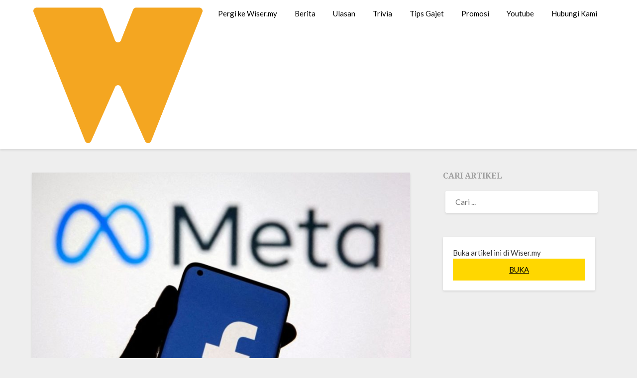

--- FILE ---
content_type: text/html; charset=UTF-8
request_url: https://wiser.my/meta-buang-ratusan-akaun-facebook-di-malaysia-kerana-pelanggaran-polisi
body_size: 11434
content:
<!doctype html>
<html lang="ms-MY">
<head>
	<meta charset="UTF-8">
	<meta name="viewport" content="width=device-width, initial-scale=1">
	<link rel="profile" href="https://gmpg.org/xfn/11">
	<meta name='robots' content='index, follow, max-image-preview:large, max-snippet:-1, max-video-preview:-1' />
	<style>img:is([sizes="auto" i], [sizes^="auto," i]) { contain-intrinsic-size: 3000px 1500px }</style>
	
	<!-- This site is optimized with the Yoast SEO plugin v24.9 - https://yoast.com/wordpress/plugins/seo/ -->
	<title>Meta Buang Ratusan Akaun Facebook Di Malaysia Kerana Pelanggaran Polisi</title>
	<meta name="description" content="Selain itu, Meta juga mendakwa hasil siasatan lanjut mendapati aktiviti-aktiviti itu mempunyai kaitan dengan pihak Polis Diraja Malaysia (PDRM)." />
	<link rel="canonical" href="https://wiser.my/meta-buang-ratusan-akaun-facebook-di-malaysia-kerana-pelanggaran-polisi" />
	<meta property="og:locale" content="ms_MY" />
	<meta property="og:type" content="article" />
	<meta property="og:title" content="Meta Buang Ratusan Akaun Facebook Di Malaysia Kerana Pelanggaran Polisi" />
	<meta property="og:description" content="Selain itu, Meta juga mendakwa hasil siasatan lanjut mendapati aktiviti-aktiviti itu mempunyai kaitan dengan pihak Polis Diraja Malaysia (PDRM)." />
	<meta property="og:url" content="https://wiser.my/meta-buang-ratusan-akaun-facebook-di-malaysia-kerana-pelanggaran-polisi" />
	<meta property="og:site_name" content="WISER.MY" />
	<meta property="article:publisher" content="https://www.facebook.com/wiser.my/" />
	<meta property="article:author" content="https://www.facebook.com/ariffvid.bukhari" />
	<meta property="article:published_time" content="2022-08-05T08:48:36+00:00" />
	<meta property="article:modified_time" content="2022-08-05T09:11:10+00:00" />
	<meta property="og:image" content="https://sgp1.digitaloceanspaces.com/wiserspace/wp-content/uploads/2022/07/07174854/1650366.jpg" />
	<meta property="og:image:width" content="1200" />
	<meta property="og:image:height" content="774" />
	<meta property="og:image:type" content="image/jpeg" />
	<meta name="author" content="ariff bukhari" />
	<meta name="twitter:card" content="summary_large_image" />
	<meta name="twitter:creator" content="@officialwisermy" />
	<meta name="twitter:site" content="@officialwisermy" />
	<meta name="twitter:label1" content="Written by" />
	<meta name="twitter:data1" content="ariff bukhari" />
	<meta name="twitter:label2" content="Est. reading time" />
	<meta name="twitter:data2" content="1 minit" />
	<script type="application/ld+json" class="yoast-schema-graph">{"@context":"https://schema.org","@graph":[{"@type":"Article","@id":"https://wiser.my/meta-buang-ratusan-akaun-facebook-di-malaysia-kerana-pelanggaran-polisi#article","isPartOf":{"@id":"https://wiser.my/meta-buang-ratusan-akaun-facebook-di-malaysia-kerana-pelanggaran-polisi"},"author":{"name":"ariff bukhari","@id":"https://wiser.my/#/schema/person/53c9edd90e0c29b39b3c07f2398c3cea"},"headline":"Meta Buang Ratusan Akaun Facebook Di Malaysia Kerana Pelanggaran Polisi","datePublished":"2022-08-05T08:48:36+00:00","dateModified":"2022-08-05T09:11:10+00:00","mainEntityOfPage":{"@id":"https://wiser.my/meta-buang-ratusan-akaun-facebook-di-malaysia-kerana-pelanggaran-polisi"},"wordCount":246,"publisher":{"@id":"https://wiser.my/#organization"},"image":{"@id":"https://wiser.my/meta-buang-ratusan-akaun-facebook-di-malaysia-kerana-pelanggaran-polisi#primaryimage"},"thumbnailUrl":"https://wiserspace.sgp1.digitaloceanspaces.com/wp-content/uploads/2022/07/07174854/1650366.jpg","keywords":["facebook","meta"],"articleSection":["Berita"],"inLanguage":"ms-MY"},{"@type":"WebPage","@id":"https://wiser.my/meta-buang-ratusan-akaun-facebook-di-malaysia-kerana-pelanggaran-polisi","url":"https://wiser.my/meta-buang-ratusan-akaun-facebook-di-malaysia-kerana-pelanggaran-polisi","name":"Meta Buang Ratusan Akaun Facebook Di Malaysia Kerana Pelanggaran Polisi","isPartOf":{"@id":"https://wiser.my/#website"},"primaryImageOfPage":{"@id":"https://wiser.my/meta-buang-ratusan-akaun-facebook-di-malaysia-kerana-pelanggaran-polisi#primaryimage"},"image":{"@id":"https://wiser.my/meta-buang-ratusan-akaun-facebook-di-malaysia-kerana-pelanggaran-polisi#primaryimage"},"thumbnailUrl":"https://wiserspace.sgp1.digitaloceanspaces.com/wp-content/uploads/2022/07/07174854/1650366.jpg","datePublished":"2022-08-05T08:48:36+00:00","dateModified":"2022-08-05T09:11:10+00:00","description":"Selain itu, Meta juga mendakwa hasil siasatan lanjut mendapati aktiviti-aktiviti itu mempunyai kaitan dengan pihak Polis Diraja Malaysia (PDRM).","breadcrumb":{"@id":"https://wiser.my/meta-buang-ratusan-akaun-facebook-di-malaysia-kerana-pelanggaran-polisi#breadcrumb"},"inLanguage":"ms-MY","potentialAction":[{"@type":"ReadAction","target":["https://wiser.my/meta-buang-ratusan-akaun-facebook-di-malaysia-kerana-pelanggaran-polisi"]}]},{"@type":"ImageObject","inLanguage":"ms-MY","@id":"https://wiser.my/meta-buang-ratusan-akaun-facebook-di-malaysia-kerana-pelanggaran-polisi#primaryimage","url":"https://wiserspace.sgp1.digitaloceanspaces.com/wp-content/uploads/2022/07/07174854/1650366.jpg","contentUrl":"https://wiserspace.sgp1.digitaloceanspaces.com/wp-content/uploads/2022/07/07174854/1650366.jpg","width":1200,"height":774},{"@type":"BreadcrumbList","@id":"https://wiser.my/meta-buang-ratusan-akaun-facebook-di-malaysia-kerana-pelanggaran-polisi#breadcrumb","itemListElement":[{"@type":"ListItem","position":1,"name":"Home","item":"https://wiser.my/"},{"@type":"ListItem","position":2,"name":"Meta Buang Ratusan Akaun Facebook Di Malaysia Kerana Pelanggaran Polisi"}]},{"@type":"WebSite","@id":"https://wiser.my/#website","url":"https://wiser.my/","name":"WISER.MY","description":"Laporan Teknologi &amp; Gajet","publisher":{"@id":"https://wiser.my/#organization"},"potentialAction":[{"@type":"SearchAction","target":{"@type":"EntryPoint","urlTemplate":"https://wiser.my/?s={search_term_string}"},"query-input":{"@type":"PropertyValueSpecification","valueRequired":true,"valueName":"search_term_string"}}],"inLanguage":"ms-MY"},{"@type":"Organization","@id":"https://wiser.my/#organization","name":"WISER.MY","url":"https://wiser.my/","logo":{"@type":"ImageObject","inLanguage":"ms-MY","@id":"https://wiser.my/#/schema/logo/image/","url":"https://wiserspace.sgp1.digitaloceanspaces.com/wp-content/uploads/2022/06/28151641/logo-3.png","contentUrl":"https://wiserspace.sgp1.digitaloceanspaces.com/wp-content/uploads/2022/06/28151641/logo-3.png","width":528,"height":432,"caption":"WISER.MY"},"image":{"@id":"https://wiser.my/#/schema/logo/image/"},"sameAs":["https://www.facebook.com/wiser.my/","https://x.com/officialwisermy"]},{"@type":"Person","@id":"https://wiser.my/#/schema/person/53c9edd90e0c29b39b3c07f2398c3cea","name":"ariff bukhari","image":{"@type":"ImageObject","inLanguage":"ms-MY","@id":"https://wiser.my/#/schema/person/image/","url":"https://secure.gravatar.com/avatar/9b30fd9f155c7b90b0fa8058bca24712daf8f1ffe7babb67a5434d784baf715f?s=96&d=mm&r=g","contentUrl":"https://secure.gravatar.com/avatar/9b30fd9f155c7b90b0fa8058bca24712daf8f1ffe7babb67a5434d784baf715f?s=96&d=mm&r=g","caption":"ariff bukhari"},"sameAs":["https://wiser.my/author/ariffmac","https://www.facebook.com/ariffvid.bukhari","https://www.instagram.com/ariffmac/","https://www.youtube.com/channel/UCQZEnRcYgN20q_iKuUdYPdQ"],"url":"https://wiser.my/author/ariffmac"}]}</script>
	<!-- / Yoast SEO plugin. -->


<link rel='dns-prefetch' href='//wiser.my' />
<link rel='dns-prefetch' href='//www.googletagmanager.com' />
<link rel='dns-prefetch' href='//fonts.googleapis.com' />
<link rel="alternate" type="application/rss+xml" title="Suapan WISER.MY &raquo;" href="https://wiser.my/feed" />
<script type="text/javascript">
/* <![CDATA[ */
window._wpemojiSettings = {"baseUrl":"https:\/\/s.w.org\/images\/core\/emoji\/16.0.1\/72x72\/","ext":".png","svgUrl":"https:\/\/s.w.org\/images\/core\/emoji\/16.0.1\/svg\/","svgExt":".svg","source":{"concatemoji":"https:\/\/wiser.my\/wp-includes\/js\/wp-emoji-release.min.js?ver=6.8.3"}};
/*! This file is auto-generated */
!function(s,n){var o,i,e;function c(e){try{var t={supportTests:e,timestamp:(new Date).valueOf()};sessionStorage.setItem(o,JSON.stringify(t))}catch(e){}}function p(e,t,n){e.clearRect(0,0,e.canvas.width,e.canvas.height),e.fillText(t,0,0);var t=new Uint32Array(e.getImageData(0,0,e.canvas.width,e.canvas.height).data),a=(e.clearRect(0,0,e.canvas.width,e.canvas.height),e.fillText(n,0,0),new Uint32Array(e.getImageData(0,0,e.canvas.width,e.canvas.height).data));return t.every(function(e,t){return e===a[t]})}function u(e,t){e.clearRect(0,0,e.canvas.width,e.canvas.height),e.fillText(t,0,0);for(var n=e.getImageData(16,16,1,1),a=0;a<n.data.length;a++)if(0!==n.data[a])return!1;return!0}function f(e,t,n,a){switch(t){case"flag":return n(e,"\ud83c\udff3\ufe0f\u200d\u26a7\ufe0f","\ud83c\udff3\ufe0f\u200b\u26a7\ufe0f")?!1:!n(e,"\ud83c\udde8\ud83c\uddf6","\ud83c\udde8\u200b\ud83c\uddf6")&&!n(e,"\ud83c\udff4\udb40\udc67\udb40\udc62\udb40\udc65\udb40\udc6e\udb40\udc67\udb40\udc7f","\ud83c\udff4\u200b\udb40\udc67\u200b\udb40\udc62\u200b\udb40\udc65\u200b\udb40\udc6e\u200b\udb40\udc67\u200b\udb40\udc7f");case"emoji":return!a(e,"\ud83e\udedf")}return!1}function g(e,t,n,a){var r="undefined"!=typeof WorkerGlobalScope&&self instanceof WorkerGlobalScope?new OffscreenCanvas(300,150):s.createElement("canvas"),o=r.getContext("2d",{willReadFrequently:!0}),i=(o.textBaseline="top",o.font="600 32px Arial",{});return e.forEach(function(e){i[e]=t(o,e,n,a)}),i}function t(e){var t=s.createElement("script");t.src=e,t.defer=!0,s.head.appendChild(t)}"undefined"!=typeof Promise&&(o="wpEmojiSettingsSupports",i=["flag","emoji"],n.supports={everything:!0,everythingExceptFlag:!0},e=new Promise(function(e){s.addEventListener("DOMContentLoaded",e,{once:!0})}),new Promise(function(t){var n=function(){try{var e=JSON.parse(sessionStorage.getItem(o));if("object"==typeof e&&"number"==typeof e.timestamp&&(new Date).valueOf()<e.timestamp+604800&&"object"==typeof e.supportTests)return e.supportTests}catch(e){}return null}();if(!n){if("undefined"!=typeof Worker&&"undefined"!=typeof OffscreenCanvas&&"undefined"!=typeof URL&&URL.createObjectURL&&"undefined"!=typeof Blob)try{var e="postMessage("+g.toString()+"("+[JSON.stringify(i),f.toString(),p.toString(),u.toString()].join(",")+"));",a=new Blob([e],{type:"text/javascript"}),r=new Worker(URL.createObjectURL(a),{name:"wpTestEmojiSupports"});return void(r.onmessage=function(e){c(n=e.data),r.terminate(),t(n)})}catch(e){}c(n=g(i,f,p,u))}t(n)}).then(function(e){for(var t in e)n.supports[t]=e[t],n.supports.everything=n.supports.everything&&n.supports[t],"flag"!==t&&(n.supports.everythingExceptFlag=n.supports.everythingExceptFlag&&n.supports[t]);n.supports.everythingExceptFlag=n.supports.everythingExceptFlag&&!n.supports.flag,n.DOMReady=!1,n.readyCallback=function(){n.DOMReady=!0}}).then(function(){return e}).then(function(){var e;n.supports.everything||(n.readyCallback(),(e=n.source||{}).concatemoji?t(e.concatemoji):e.wpemoji&&e.twemoji&&(t(e.twemoji),t(e.wpemoji)))}))}((window,document),window._wpemojiSettings);
/* ]]> */
</script>
<style id='wp-emoji-styles-inline-css' type='text/css'>

	img.wp-smiley, img.emoji {
		display: inline !important;
		border: none !important;
		box-shadow: none !important;
		height: 1em !important;
		width: 1em !important;
		margin: 0 0.07em !important;
		vertical-align: -0.1em !important;
		background: none !important;
		padding: 0 !important;
	}
</style>
<link rel='stylesheet' id='wp-block-library-css' href='https://wiser.my/wp-includes/css/dist/block-library/style.min.css?ver=6.8.3' type='text/css' media='all' />
<style id='wp-block-library-inline-css' type='text/css'>
.has-text-align-justify{text-align:justify;}
</style>
<style id='classic-theme-styles-inline-css' type='text/css'>
/*! This file is auto-generated */
.wp-block-button__link{color:#fff;background-color:#32373c;border-radius:9999px;box-shadow:none;text-decoration:none;padding:calc(.667em + 2px) calc(1.333em + 2px);font-size:1.125em}.wp-block-file__button{background:#32373c;color:#fff;text-decoration:none}
</style>
<style id='global-styles-inline-css' type='text/css'>
:root{--wp--preset--aspect-ratio--square: 1;--wp--preset--aspect-ratio--4-3: 4/3;--wp--preset--aspect-ratio--3-4: 3/4;--wp--preset--aspect-ratio--3-2: 3/2;--wp--preset--aspect-ratio--2-3: 2/3;--wp--preset--aspect-ratio--16-9: 16/9;--wp--preset--aspect-ratio--9-16: 9/16;--wp--preset--color--black: #000000;--wp--preset--color--cyan-bluish-gray: #abb8c3;--wp--preset--color--white: #ffffff;--wp--preset--color--pale-pink: #f78da7;--wp--preset--color--vivid-red: #cf2e2e;--wp--preset--color--luminous-vivid-orange: #ff6900;--wp--preset--color--luminous-vivid-amber: #fcb900;--wp--preset--color--light-green-cyan: #7bdcb5;--wp--preset--color--vivid-green-cyan: #00d084;--wp--preset--color--pale-cyan-blue: #8ed1fc;--wp--preset--color--vivid-cyan-blue: #0693e3;--wp--preset--color--vivid-purple: #9b51e0;--wp--preset--gradient--vivid-cyan-blue-to-vivid-purple: linear-gradient(135deg,rgba(6,147,227,1) 0%,rgb(155,81,224) 100%);--wp--preset--gradient--light-green-cyan-to-vivid-green-cyan: linear-gradient(135deg,rgb(122,220,180) 0%,rgb(0,208,130) 100%);--wp--preset--gradient--luminous-vivid-amber-to-luminous-vivid-orange: linear-gradient(135deg,rgba(252,185,0,1) 0%,rgba(255,105,0,1) 100%);--wp--preset--gradient--luminous-vivid-orange-to-vivid-red: linear-gradient(135deg,rgba(255,105,0,1) 0%,rgb(207,46,46) 100%);--wp--preset--gradient--very-light-gray-to-cyan-bluish-gray: linear-gradient(135deg,rgb(238,238,238) 0%,rgb(169,184,195) 100%);--wp--preset--gradient--cool-to-warm-spectrum: linear-gradient(135deg,rgb(74,234,220) 0%,rgb(151,120,209) 20%,rgb(207,42,186) 40%,rgb(238,44,130) 60%,rgb(251,105,98) 80%,rgb(254,248,76) 100%);--wp--preset--gradient--blush-light-purple: linear-gradient(135deg,rgb(255,206,236) 0%,rgb(152,150,240) 100%);--wp--preset--gradient--blush-bordeaux: linear-gradient(135deg,rgb(254,205,165) 0%,rgb(254,45,45) 50%,rgb(107,0,62) 100%);--wp--preset--gradient--luminous-dusk: linear-gradient(135deg,rgb(255,203,112) 0%,rgb(199,81,192) 50%,rgb(65,88,208) 100%);--wp--preset--gradient--pale-ocean: linear-gradient(135deg,rgb(255,245,203) 0%,rgb(182,227,212) 50%,rgb(51,167,181) 100%);--wp--preset--gradient--electric-grass: linear-gradient(135deg,rgb(202,248,128) 0%,rgb(113,206,126) 100%);--wp--preset--gradient--midnight: linear-gradient(135deg,rgb(2,3,129) 0%,rgb(40,116,252) 100%);--wp--preset--font-size--small: 13px;--wp--preset--font-size--medium: 20px;--wp--preset--font-size--large: 36px;--wp--preset--font-size--x-large: 42px;--wp--preset--spacing--20: 0.44rem;--wp--preset--spacing--30: 0.67rem;--wp--preset--spacing--40: 1rem;--wp--preset--spacing--50: 1.5rem;--wp--preset--spacing--60: 2.25rem;--wp--preset--spacing--70: 3.38rem;--wp--preset--spacing--80: 5.06rem;--wp--preset--shadow--natural: 6px 6px 9px rgba(0, 0, 0, 0.2);--wp--preset--shadow--deep: 12px 12px 50px rgba(0, 0, 0, 0.4);--wp--preset--shadow--sharp: 6px 6px 0px rgba(0, 0, 0, 0.2);--wp--preset--shadow--outlined: 6px 6px 0px -3px rgba(255, 255, 255, 1), 6px 6px rgba(0, 0, 0, 1);--wp--preset--shadow--crisp: 6px 6px 0px rgba(0, 0, 0, 1);}:where(.is-layout-flex){gap: 0.5em;}:where(.is-layout-grid){gap: 0.5em;}body .is-layout-flex{display: flex;}.is-layout-flex{flex-wrap: wrap;align-items: center;}.is-layout-flex > :is(*, div){margin: 0;}body .is-layout-grid{display: grid;}.is-layout-grid > :is(*, div){margin: 0;}:where(.wp-block-columns.is-layout-flex){gap: 2em;}:where(.wp-block-columns.is-layout-grid){gap: 2em;}:where(.wp-block-post-template.is-layout-flex){gap: 1.25em;}:where(.wp-block-post-template.is-layout-grid){gap: 1.25em;}.has-black-color{color: var(--wp--preset--color--black) !important;}.has-cyan-bluish-gray-color{color: var(--wp--preset--color--cyan-bluish-gray) !important;}.has-white-color{color: var(--wp--preset--color--white) !important;}.has-pale-pink-color{color: var(--wp--preset--color--pale-pink) !important;}.has-vivid-red-color{color: var(--wp--preset--color--vivid-red) !important;}.has-luminous-vivid-orange-color{color: var(--wp--preset--color--luminous-vivid-orange) !important;}.has-luminous-vivid-amber-color{color: var(--wp--preset--color--luminous-vivid-amber) !important;}.has-light-green-cyan-color{color: var(--wp--preset--color--light-green-cyan) !important;}.has-vivid-green-cyan-color{color: var(--wp--preset--color--vivid-green-cyan) !important;}.has-pale-cyan-blue-color{color: var(--wp--preset--color--pale-cyan-blue) !important;}.has-vivid-cyan-blue-color{color: var(--wp--preset--color--vivid-cyan-blue) !important;}.has-vivid-purple-color{color: var(--wp--preset--color--vivid-purple) !important;}.has-black-background-color{background-color: var(--wp--preset--color--black) !important;}.has-cyan-bluish-gray-background-color{background-color: var(--wp--preset--color--cyan-bluish-gray) !important;}.has-white-background-color{background-color: var(--wp--preset--color--white) !important;}.has-pale-pink-background-color{background-color: var(--wp--preset--color--pale-pink) !important;}.has-vivid-red-background-color{background-color: var(--wp--preset--color--vivid-red) !important;}.has-luminous-vivid-orange-background-color{background-color: var(--wp--preset--color--luminous-vivid-orange) !important;}.has-luminous-vivid-amber-background-color{background-color: var(--wp--preset--color--luminous-vivid-amber) !important;}.has-light-green-cyan-background-color{background-color: var(--wp--preset--color--light-green-cyan) !important;}.has-vivid-green-cyan-background-color{background-color: var(--wp--preset--color--vivid-green-cyan) !important;}.has-pale-cyan-blue-background-color{background-color: var(--wp--preset--color--pale-cyan-blue) !important;}.has-vivid-cyan-blue-background-color{background-color: var(--wp--preset--color--vivid-cyan-blue) !important;}.has-vivid-purple-background-color{background-color: var(--wp--preset--color--vivid-purple) !important;}.has-black-border-color{border-color: var(--wp--preset--color--black) !important;}.has-cyan-bluish-gray-border-color{border-color: var(--wp--preset--color--cyan-bluish-gray) !important;}.has-white-border-color{border-color: var(--wp--preset--color--white) !important;}.has-pale-pink-border-color{border-color: var(--wp--preset--color--pale-pink) !important;}.has-vivid-red-border-color{border-color: var(--wp--preset--color--vivid-red) !important;}.has-luminous-vivid-orange-border-color{border-color: var(--wp--preset--color--luminous-vivid-orange) !important;}.has-luminous-vivid-amber-border-color{border-color: var(--wp--preset--color--luminous-vivid-amber) !important;}.has-light-green-cyan-border-color{border-color: var(--wp--preset--color--light-green-cyan) !important;}.has-vivid-green-cyan-border-color{border-color: var(--wp--preset--color--vivid-green-cyan) !important;}.has-pale-cyan-blue-border-color{border-color: var(--wp--preset--color--pale-cyan-blue) !important;}.has-vivid-cyan-blue-border-color{border-color: var(--wp--preset--color--vivid-cyan-blue) !important;}.has-vivid-purple-border-color{border-color: var(--wp--preset--color--vivid-purple) !important;}.has-vivid-cyan-blue-to-vivid-purple-gradient-background{background: var(--wp--preset--gradient--vivid-cyan-blue-to-vivid-purple) !important;}.has-light-green-cyan-to-vivid-green-cyan-gradient-background{background: var(--wp--preset--gradient--light-green-cyan-to-vivid-green-cyan) !important;}.has-luminous-vivid-amber-to-luminous-vivid-orange-gradient-background{background: var(--wp--preset--gradient--luminous-vivid-amber-to-luminous-vivid-orange) !important;}.has-luminous-vivid-orange-to-vivid-red-gradient-background{background: var(--wp--preset--gradient--luminous-vivid-orange-to-vivid-red) !important;}.has-very-light-gray-to-cyan-bluish-gray-gradient-background{background: var(--wp--preset--gradient--very-light-gray-to-cyan-bluish-gray) !important;}.has-cool-to-warm-spectrum-gradient-background{background: var(--wp--preset--gradient--cool-to-warm-spectrum) !important;}.has-blush-light-purple-gradient-background{background: var(--wp--preset--gradient--blush-light-purple) !important;}.has-blush-bordeaux-gradient-background{background: var(--wp--preset--gradient--blush-bordeaux) !important;}.has-luminous-dusk-gradient-background{background: var(--wp--preset--gradient--luminous-dusk) !important;}.has-pale-ocean-gradient-background{background: var(--wp--preset--gradient--pale-ocean) !important;}.has-electric-grass-gradient-background{background: var(--wp--preset--gradient--electric-grass) !important;}.has-midnight-gradient-background{background: var(--wp--preset--gradient--midnight) !important;}.has-small-font-size{font-size: var(--wp--preset--font-size--small) !important;}.has-medium-font-size{font-size: var(--wp--preset--font-size--medium) !important;}.has-large-font-size{font-size: var(--wp--preset--font-size--large) !important;}.has-x-large-font-size{font-size: var(--wp--preset--font-size--x-large) !important;}
:where(.wp-block-post-template.is-layout-flex){gap: 1.25em;}:where(.wp-block-post-template.is-layout-grid){gap: 1.25em;}
:where(.wp-block-columns.is-layout-flex){gap: 2em;}:where(.wp-block-columns.is-layout-grid){gap: 2em;}
:root :where(.wp-block-pullquote){font-size: 1.5em;line-height: 1.6;}
</style>
<link rel='stylesheet' id='wpautoterms_css-css' href='https://wiser.my/wp-content/plugins/auto-terms-of-service-and-privacy-policy/css/wpautoterms.css?ver=6.8.3' type='text/css' media='all' />
<link rel='stylesheet' id='dashicons-css' href='https://wiser.my/wp-includes/css/dashicons.min.css?ver=6.8.3' type='text/css' media='all' />
<link rel='stylesheet' id='post-views-counter-frontend-css' href='https://wiser.my/wp-content/plugins/post-views-counter/css/frontend.css?ver=1.3.1' type='text/css' media='all' />
<link rel='stylesheet' id='parent-style-css' href='https://wiser.my/wp-content/themes/blogrid/style.css?ver=6.8.3' type='text/css' media='all' />
<link rel='stylesheet' id='plain_blogrid-google-fonts-css' href='//fonts.googleapis.com/css?family=Noto+Serif%3A700&#038;ver=6.8.3' type='text/css' media='all' />
<link rel='stylesheet' id='font-awesome-css' href='https://wiser.my/wp-content/themes/blogrid/css/font-awesome.min.css?ver=6.8.3' type='text/css' media='all' />
<link rel='stylesheet' id='blogrid-style-css' href='https://wiser.my/wp-content/themes/plain-blogrid/style.css?ver=6.8.3' type='text/css' media='all' />
<link rel='stylesheet' id='blogrid-google-fonts-css' href='//fonts.googleapis.com/css?family=Lato%3A300%2C400%2C700%2C900&#038;ver=6.8.3' type='text/css' media='all' />
<link rel='stylesheet' id='jetpack_css-css' href='https://wiser.my/wp-content/plugins/jetpack/css/jetpack.css?ver=8.4.5' type='text/css' media='all' />
<script type="text/javascript" src="https://wiser.my/wp-includes/js/jquery/jquery.min.js?ver=3.7.1" id="jquery-core-js"></script>
<script type="text/javascript" src="https://wiser.my/wp-includes/js/jquery/jquery-migrate.min.js?ver=3.4.1" id="jquery-migrate-js"></script>
<script type="text/javascript" src="https://wiser.my/wp-includes/js/dist/dom-ready.min.js?ver=f77871ff7694fffea381" id="wp-dom-ready-js"></script>
<script type="text/javascript" src="https://wiser.my/wp-content/plugins/auto-terms-of-service-and-privacy-policy/js/base.js?ver=2.4.5" id="wpautoterms_base-js"></script>

<!-- Google tag (gtag.js) snippet added by Site Kit -->

<!-- Google Analytics snippet added by Site Kit -->
<script type="text/javascript" src="https://www.googletagmanager.com/gtag/js?id=GT-TW5M8P" id="google_gtagjs-js" async></script>
<script type="text/javascript" id="google_gtagjs-js-after">
/* <![CDATA[ */
window.dataLayer = window.dataLayer || [];function gtag(){dataLayer.push(arguments);}
gtag("set","linker",{"domains":["wiser.my"]});
gtag("js", new Date());
gtag("set", "developer_id.dZTNiMT", true);
gtag("config", "GT-TW5M8P");
/* ]]> */
</script>

<!-- End Google tag (gtag.js) snippet added by Site Kit -->
<link rel="alternate" title="oEmbed (JSON)" type="application/json+oembed" href="https://wiser.my/wp-json/oembed/1.0/embed?url=https%3A%2F%2Fwiser.my%2Fmeta-buang-ratusan-akaun-facebook-di-malaysia-kerana-pelanggaran-polisi" />
<link rel="alternate" title="oEmbed (XML)" type="text/xml+oembed" href="https://wiser.my/wp-json/oembed/1.0/embed?url=https%3A%2F%2Fwiser.my%2Fmeta-buang-ratusan-akaun-facebook-di-malaysia-kerana-pelanggaran-polisi&#038;format=xml" />
<meta name="generator" content="Site Kit by Google 1.130.0" /><!-- HFCM by 99 Robots - Snippet # 21: FB Verification -->
    <meta name="facebook-domain-verification" content="ilq1vinccdnwwc4h0yodxyp8dqgghb" />
<!-- /end HFCM by 99 Robots -->
<script type="text/javascript" src="//wiser.my/?wordfence_syncAttackData=1769437058.1134" async></script><style type='text/css'>img#wpstats{display:none}</style>
		<style type="text/css">
		body, .site, .swidgets-wrap h3, .post-data-text { background: ; }
		.site-title a, .site-description { color: ; }
		.sheader { background-color:  !important; }
		.main-navigation ul li a, .main-navigation ul li .sub-arrow, .super-menu .toggle-mobile-menu,.toggle-mobile-menu:before, .mobile-menu-active .smenu-hide { color: ; }
		#smobile-menu.show .main-navigation ul ul.children.active, #smobile-menu.show .main-navigation ul ul.sub-menu.active, #smobile-menu.show .main-navigation ul li, .smenu-hide.toggle-mobile-menu.menu-toggle, #smobile-menu.show .main-navigation ul li, .primary-menu ul li ul.children li, .primary-menu ul li ul.sub-menu li, .primary-menu .pmenu, .super-menu { border-color: ; border-bottom-color: ; }
		#secondary .widget h3, #secondary .widget h3 a, #secondary .widget h4, #secondary .widget h1, #secondary .widget h2, #secondary .widget h5, #secondary .widget h6, #secondary .widget h4 a { color: ; }
		#secondary .widget a, #secondary a, #secondary .widget li a , #secondary span.sub-arrow{ color: ; }
		#secondary, #secondary .widget, #secondary .widget p, #secondary .widget li, .widget time.rpwe-time.published { color: ; }
		#secondary .swidgets-wrap, #secondary .widget ul li, .featured-sidebar .search-field { border-color: ; }
		.site-info, .footer-column-three input.search-submit, .footer-column-three p, .footer-column-three li, .footer-column-three td, .footer-column-three th, .footer-column-three caption { color: ; }
		.footer-column-three h3, .footer-column-three h4, .footer-column-three h5, .footer-column-three h6, .footer-column-three h1, .footer-column-three h2, .footer-column-three h4, .footer-column-three h3 a { color: ; }
		.site-info a, .footer-column-three a, .footer-column-three li a, .footer-column-three .widget a, .footer-column-three .sub-arrow { color: ; }
		.footer-column-three h3:after { background: ; }
		.site-info, .widget ul li, .footer-column-three input.search-field, .footer-column-three input.search-submit { border-color: ; }
		.site-footer { background-color: ; }
		.content-wrapper h2.entry-title a, .content-wrapper h2.entry-title a:hover, .content-wrapper h2.entry-title a:active, .content-wrapper h2.entry-title a:focus, .archive .page-header h1, .blogposts-list h2 a, .blogposts-list h2 a:hover, .blogposts-list h2 a:active, .search-results h1.page-title { color: ; }
		.blogposts-list .post-data-text, .blogposts-list .post-data-text a, .content-wrapper .post-data-text *{ color: ; }
		.blogposts-list p { color: ; }
		.page-numbers li a, .blogposts-list .blogpost-button { background: ; }
		.page-numbers li a, .blogposts-list .blogpost-button, span.page-numbers.dots, .page-numbers.current, .page-numbers li a:hover { color: ; }
		.archive .page-header h1, .search-results h1.page-title, .blogposts-list.fbox, span.page-numbers.dots, .page-numbers li a, .page-numbers.current { border-color: ; }
		.blogposts-list .post-data-divider { background: ; }
		.page .comments-area .comment-author, .page .comments-area .comment-author a, .page .comments-area .comments-title, .page .content-area h1, .page .content-area h2, .page .content-area h3, .page .content-area h4, .page .content-area h5, .page .content-area h6, .page .content-area th, .single  .comments-area .comment-author, .single .comments-area .comment-author a, .single .comments-area .comments-title, .single .content-area h1, .single .content-area h2, .single .content-area h3, .single .content-area h4, .single .content-area h5, .single .content-area h6, .single .content-area th, .search-no-results h1, .error404 h1 { color: ; }
		.single .post-data-text, .page .post-data-text, .page .post-data-text a, .single .post-data-text a, .comments-area .comment-meta .comment-metadata a, .single .post-data-text * { color: ; }
		.page .content-area p, .page article, .page .content-area table, .page .content-area dd, .page .content-area dt, .page .content-area address, .page .content-area .entry-content, .page .content-area li, .page .content-area ol, .single .content-area p, .single article, .single .content-area table, .single .content-area dd, .single .content-area dt, .single .content-area address, .single .entry-content, .single .content-area li, .single .content-area ol, .search-no-results .page-content p { color: ; }
		.single .entry-content a, .page .entry-content a, .comment-content a, .comments-area .reply a, .logged-in-as a, .comments-area .comment-respond a { color: ; }
		.comments-area p.form-submit input { background: ; }
		.error404 .page-content p, .error404 input.search-submit, .search-no-results input.search-submit { color: ; }
		.page .comments-area, .page article.fbox, .page article tr, .page .comments-area ol.comment-list ol.children li, .page .comments-area ol.comment-list .comment, .single .comments-area, .single article.fbox, .single article tr, .comments-area ol.comment-list ol.children li, .comments-area ol.comment-list .comment, .error404 main#main, .error404 .search-form label, .search-no-results .search-form label, .error404 input.search-submit, .search-no-results input.search-submit, .error404 main#main, .search-no-results section.fbox.no-results.not-found{ border-color: ; }
		.single .post-data-divider, .page .post-data-divider { background: ; }
		.single .comments-area p.form-submit input, .page .comments-area p.form-submit input { color: ; }
		.bottom-header-wrapper { padding-top: px; }
		.bottom-header-wrapper { padding-bottom: px; }
		.bottom-header-wrapper { background: ; }
		.bottom-header-wrapper *{ color: ; }
		.header-widget a, .header-widget li a, .header-widget i.fa { color: ; }
		.header-widget, .header-widget p, .header-widget li, .header-widget .textwidget { color: ; }
		.header-widget .widget-title, .header-widget h1, .header-widget h3, .header-widget h2, .header-widget h4, .header-widget h5, .header-widget h6{ color: ; }
		.header-widget.swidgets-wrap, .header-widget ul li, .header-widget .search-field { border-color: ; }
		.bottom-header-title, .bottom-header-paragraph{ color: ; }

		#secondary .widget-title-lines:after, #secondary .widget-title-lines:before { background: ; }


		.header-widgets-wrapper .swidgets-wrap{ background: ; }
		.top-nav-wrapper, .primary-menu .pmenu, .super-menu, #smobile-menu, .primary-menu ul li ul.children, .primary-menu ul li ul.sub-menu { background-color: ; }
		#secondary .widget li, #secondary input.search-field, #secondary div#calendar_wrap, #secondary .tagcloud, #secondary .textwidget{ background: ; }
		#secondary .swidget { border-color: ; }
		.archive article.fbox, .search-results article.fbox, .blog article.fbox { background: ; }


		.comments-area, .single article.fbox, .page article.fbox { background: ; }
		</style>
		
		<style type="text/css">
		body, .site, .swidgets-wrap h3, .post-data-text { background: ; }
		.site-title a, .site-description { color: ; }
		.sheader { background-color:  !important; }
		.main-navigation ul li a, .main-navigation ul li .sub-arrow, .super-menu .toggle-mobile-menu,.toggle-mobile-menu:before, .mobile-menu-active .smenu-hide { color: ; }
		#smobile-menu.show .main-navigation ul ul.children.active, #smobile-menu.show .main-navigation ul ul.sub-menu.active, #smobile-menu.show .main-navigation ul li, .smenu-hide.toggle-mobile-menu.menu-toggle, #smobile-menu.show .main-navigation ul li, .primary-menu ul li ul.children li, .primary-menu ul li ul.sub-menu li, .primary-menu .pmenu, .super-menu { border-color: ; border-bottom-color: ; }
		#secondary .widget h3, #secondary .widget h3 a, #secondary .widget h4, #secondary .widget h1, #secondary .widget h2, #secondary .widget h5, #secondary .widget h6, #secondary .widget h4 a { color: ; }
		#secondary .widget a, #secondary a, #secondary .widget li a , #secondary span.sub-arrow{ color: ; }
		#secondary, #secondary .widget, #secondary .widget p, #secondary .widget li, .widget time.rpwe-time.published { color: ; }
		#secondary .swidgets-wrap, #secondary .widget ul li, .featured-sidebar .search-field { border-color: ; }
		.site-info, .footer-column-three input.search-submit, .footer-column-three p, .footer-column-three li, .footer-column-three td, .footer-column-three th, .footer-column-three caption { color: ; }
		.footer-column-three h3, .footer-column-three h4, .footer-column-three h5, .footer-column-three h6, .footer-column-three h1, .footer-column-three h2, .footer-column-three h4, .footer-column-three h3 a { color: ; }
		.footer-column-three a, .footer-column-three li a, .footer-column-three .widget a, .footer-column-three .sub-arrow { color: ; }
		.footer-column-three h3:after { background: ; }
		.site-info, .widget ul li, .footer-column-three input.search-field, .footer-column-three input.search-submit { border-color: ; }
		.site-footer { background-color: ; }
		.content-wrapper h2.entry-title a, .content-wrapper h2.entry-title a:hover, .content-wrapper h2.entry-title a:active, .content-wrapper h2.entry-title a:focus, .archive .page-header h1, .blogposts-list h2 a, .blogposts-list h2 a:hover, .blogposts-list h2 a:active, .search-results h1.page-title { color: ; }
		.blogposts-list .post-data-text, .blogposts-list .post-data-text a, .content-wrapper .post-data-text *{ color: ; }
		.blogposts-list p { color: ; }
		.page-numbers li a, .blogposts-list .blogpost-button { background: ; }
		.page-numbers li a, .blogposts-list .blogpost-button, span.page-numbers.dots, .page-numbers.current, .page-numbers li a:hover { color: ; }
		.archive .page-header h1, .search-results h1.page-title, .blogposts-list.fbox, span.page-numbers.dots, .page-numbers li a, .page-numbers.current { border-color: ; }
		.blogposts-list .post-data-divider { background: ; }
		.page .comments-area .comment-author, .page .comments-area .comment-author a, .page .comments-area .comments-title, .page .content-area h1, .page .content-area h2, .page .content-area h3, .page .content-area h4, .page .content-area h5, .page .content-area h6, .page .content-area th, .single  .comments-area .comment-author, .single .comments-area .comment-author a, .single .comments-area .comments-title, .single .content-area h1, .single .content-area h2, .single .content-area h3, .single .content-area h4, .single .content-area h5, .single .content-area h6, .single .content-area th, .search-no-results h1, .error404 h1 { color: ; }
		.single .post-data-text, .page .post-data-text, .page .post-data-text a, .single .post-data-text a, .comments-area .comment-meta .comment-metadata a, .single .post-data-text * { color: ; }
		.page .content-area p, .page article, .page .content-area table, .page .content-area dd, .page .content-area dt, .page .content-area address, .page .content-area .entry-content, .page .content-area li, .page .content-area ol, .single .content-area p, .single article, .single .content-area table, .single .content-area dd, .single .content-area dt, .single .content-area address, .single .entry-content, .single .content-area li, .single .content-area ol, .search-no-results .page-content p { color: ; }
		.single .entry-content a, .page .entry-content a, .comment-content a, .comments-area .reply a, .logged-in-as a, .comments-area .comment-respond a { color: ; }
		.comments-area p.form-submit input { background: ; }
		.error404 .page-content p, .error404 input.search-submit, .search-no-results input.search-submit { color: ; }
		.page .comments-area, .page article.fbox, .page article tr, .page .comments-area ol.comment-list ol.children li, .page .comments-area ol.comment-list .comment, .single .comments-area, .single article.fbox, .single article tr, .comments-area ol.comment-list ol.children li, .comments-area ol.comment-list .comment, .error404 main#main, .error404 .search-form label, .search-no-results .search-form label, .error404 input.search-submit, .search-no-results input.search-submit, .error404 main#main, .search-no-results section.fbox.no-results.not-found{ border-color: ; }
		.single .post-data-divider, .page .post-data-divider { background: ; }
		.single .comments-area p.form-submit input, .page .comments-area p.form-submit input { color: ; }
		.bottom-header-wrapper { padding-top: px; }
		.bottom-header-wrapper { padding-bottom: px; }
		.bottom-header-wrapper { background: ; }
		.bottom-header-wrapper *{ color: ; }
		.header-widget a, .header-widget li a, .header-widget i.fa { color: ; }
		.header-widget, .header-widget p, .header-widget li, .header-widget .textwidget { color: ; }
		.header-widget .widget-title, .header-widget h1, .header-widget h3, .header-widget h2, .header-widget h4, .header-widget h5, .header-widget h6{ color: ; }
		.header-widget.swidgets-wrap, .header-widget ul li, .header-widget .search-field { border-color: ; }
		.bottom-header-title, .bottom-header-paragraph{ color: ; }

		#secondary .widget-title-lines:after, #secondary .widget-title-lines:before { background: ; }


		.header-widgets-wrapper .swidgets-wrap{ background: ; }
		.top-nav-wrapper, .primary-menu .pmenu, .super-menu, #smobile-menu, .primary-menu ul li ul.children, .primary-menu ul li ul.sub-menu { background-color: ; }
		#secondary .widget li, #secondary input.search-field, #secondary div#calendar_wrap, #secondary .tagcloud, #secondary .textwidget{ background: ; }
		#secondary .swidget { border-color: ; }
		.archive article.fbox, .search-results article.fbox, .blog article.fbox { background: ; }


		.comments-area, .single article.fbox, .page article.fbox { background: ; }
		</style>
		<link rel="icon" href="https://wiserspace.sgp1.digitaloceanspaces.com/wp-content/uploads/2024/07/19091031/cropped-logo-3-1-32x32.png" sizes="32x32" />
<link rel="icon" href="https://wiserspace.sgp1.digitaloceanspaces.com/wp-content/uploads/2024/07/19091031/cropped-logo-3-1-192x192.png" sizes="192x192" />
<link rel="apple-touch-icon" href="https://wiserspace.sgp1.digitaloceanspaces.com/wp-content/uploads/2024/07/19091031/cropped-logo-3-1-180x180.png" />
<meta name="msapplication-TileImage" content="https://wiserspace.sgp1.digitaloceanspaces.com/wp-content/uploads/2024/07/19091031/cropped-logo-3-1-270x270.png" />
</head>

<body class="wp-singular post-template-default single single-post postid-240427 single-format-standard wp-custom-logo wp-theme-blogrid wp-child-theme-plain-blogrid masthead-fixed">
	<div id="page" class="site">

		<header id="masthead" class="sheader site-header clearfix">
			<nav id="primary-site-navigation" class="primary-menu main-navigation clearfix">

				<a href="#" id="pull" class="smenu-hide toggle-mobile-menu menu-toggle" aria-controls="secondary-menu" aria-expanded="false">Menu</a>
				<div class="top-nav-wrapper">
					<div class="content-wrap">
						<div class="logo-container"> 

														<a href="https://wiser.my/" class="custom-logo-link" rel="home"><img width="528" height="432" src="https://wiserspace.sgp1.digitaloceanspaces.com/wp-content/uploads/2024/07/19090823/logo-3.png" class="custom-logo" alt="WISER.MY" decoding="async" fetchpriority="high" srcset="https://wiserspace.sgp1.digitaloceanspaces.com/wp-content/uploads/2024/07/19090823/logo-3.png 528w, https://wiserspace.sgp1.digitaloceanspaces.com/wp-content/uploads/2024/07/19090823/logo-3-300x245.png 300w" sizes="(max-width: 528px) 100vw, 528px" data-attachment-id="319777" data-permalink="https://wiser.my/logo-3-2" data-orig-file="https://wiserspace.sgp1.digitaloceanspaces.com/wp-content/uploads/2024/07/19090823/logo-3.png" data-orig-size="528,432" data-comments-opened="0" data-image-meta="{&quot;aperture&quot;:&quot;0&quot;,&quot;credit&quot;:&quot;&quot;,&quot;camera&quot;:&quot;&quot;,&quot;caption&quot;:&quot;&quot;,&quot;created_timestamp&quot;:&quot;0&quot;,&quot;copyright&quot;:&quot;&quot;,&quot;focal_length&quot;:&quot;0&quot;,&quot;iso&quot;:&quot;0&quot;,&quot;shutter_speed&quot;:&quot;0&quot;,&quot;title&quot;:&quot;&quot;,&quot;orientation&quot;:&quot;0&quot;}" data-image-title="logo-3" data-image-description="" data-medium-file="https://wiserspace.sgp1.digitaloceanspaces.com/wp-content/uploads/2024/07/19090823/logo-3-300x245.png" data-large-file="https://wiserspace.sgp1.digitaloceanspaces.com/wp-content/uploads/2024/07/19090823/logo-3.png" /></a>										</div>
				<div class="center-main-menu">
					<div class="menu-wiser-bone-menu-atas-container"><ul id="primary-menu" class="pmenu"><li id="menu-item-144239" class="menu-item menu-item-type-custom menu-item-object-custom menu-item-144239"><a href="https://wiser.my?utm_source=wiser.my&#038;utm_medium=menu_top_level">Pergi ke Wiser.my</a></li>
<li id="menu-item-144060" class="menu-item menu-item-type-taxonomy menu-item-object-category current-post-ancestor current-menu-parent current-post-parent menu-item-144060"><a href="https://wiser.my/berita">Berita</a></li>
<li id="menu-item-144065" class="menu-item menu-item-type-taxonomy menu-item-object-category menu-item-144065"><a href="https://wiser.my/ulasan">Ulasan</a></li>
<li id="menu-item-144064" class="menu-item menu-item-type-taxonomy menu-item-object-category menu-item-144064"><a href="https://wiser.my/trivia">Trivia</a></li>
<li id="menu-item-144063" class="menu-item menu-item-type-taxonomy menu-item-object-category menu-item-144063"><a href="https://wiser.my/tips-gajet">Tips Gajet</a></li>
<li id="menu-item-152343" class="menu-item menu-item-type-taxonomy menu-item-object-category menu-item-152343"><a href="https://wiser.my/promosi">Promosi</a></li>
<li id="menu-item-144223" class="menu-item menu-item-type-post_type menu-item-object-page menu-item-144223"><a href="https://wiser.my/youtube">Youtube</a></li>
<li id="menu-item-144059" class="menu-item menu-item-type-post_type menu-item-object-page menu-item-144059"><a href="https://wiser.my/about">Hubungi Kami</a></li>
</ul></div>					</div>
				</div>
			</div>
		</nav>

		<div class="super-menu clearfix">
			<div class="super-menu-inner">
				<a href="#" id="pull" class="toggle-mobile-menu menu-toggle" aria-controls="secondary-menu" aria-expanded="false">

										<a href="https://wiser.my/" class="custom-logo-link" rel="home"><img width="528" height="432" src="https://wiserspace.sgp1.digitaloceanspaces.com/wp-content/uploads/2024/07/19090823/logo-3.png" class="custom-logo" alt="WISER.MY" decoding="async" srcset="https://wiserspace.sgp1.digitaloceanspaces.com/wp-content/uploads/2024/07/19090823/logo-3.png 528w, https://wiserspace.sgp1.digitaloceanspaces.com/wp-content/uploads/2024/07/19090823/logo-3-300x245.png 300w" sizes="(max-width: 528px) 100vw, 528px" data-attachment-id="319777" data-permalink="https://wiser.my/logo-3-2" data-orig-file="https://wiserspace.sgp1.digitaloceanspaces.com/wp-content/uploads/2024/07/19090823/logo-3.png" data-orig-size="528,432" data-comments-opened="0" data-image-meta="{&quot;aperture&quot;:&quot;0&quot;,&quot;credit&quot;:&quot;&quot;,&quot;camera&quot;:&quot;&quot;,&quot;caption&quot;:&quot;&quot;,&quot;created_timestamp&quot;:&quot;0&quot;,&quot;copyright&quot;:&quot;&quot;,&quot;focal_length&quot;:&quot;0&quot;,&quot;iso&quot;:&quot;0&quot;,&quot;shutter_speed&quot;:&quot;0&quot;,&quot;title&quot;:&quot;&quot;,&quot;orientation&quot;:&quot;0&quot;}" data-image-title="logo-3" data-image-description="" data-medium-file="https://wiserspace.sgp1.digitaloceanspaces.com/wp-content/uploads/2024/07/19090823/logo-3-300x245.png" data-large-file="https://wiserspace.sgp1.digitaloceanspaces.com/wp-content/uploads/2024/07/19090823/logo-3.png" /></a>						</a>
	</div>
</div>
<div id="mobile-menu-overlay"></div>
</header>

	
<div class="content-wrap">


	<!-- Upper widgets -->
	<div class="header-widgets-wrapper">
		
	
</div>

</div>

<div id="content" class="site-content clearfix">
	<div class="content-wrap">

	<div id="primary" class="featured-content content-area">
		<main id="main" class="site-main">

						<div class="featured-thumbnail">
			<img width="850" height="548" src="https://wiserspace.sgp1.digitaloceanspaces.com/wp-content/uploads/2022/07/07174854/1650366-850x548.jpg" class="attachment-blogrid-slider size-blogrid-slider wp-post-image" alt="" decoding="async" srcset="https://wiserspace.sgp1.digitaloceanspaces.com/wp-content/uploads/2022/07/07174854/1650366-850x548.jpg 850w, https://wiserspace.sgp1.digitaloceanspaces.com/wp-content/uploads/2022/07/07174854/1650366-300x194.jpg 300w, https://wiserspace.sgp1.digitaloceanspaces.com/wp-content/uploads/2022/07/07174854/1650366-768x495.jpg 768w, https://wiserspace.sgp1.digitaloceanspaces.com/wp-content/uploads/2022/07/07174854/1650366.jpg 1200w" sizes="(max-width: 850px) 100vw, 850px" data-attachment-id="237229" data-permalink="https://wiser.my/meta-disaman-bekas-pekerja-kerana-guna-data-yang-telah-dipadam-pengguna/file-photo-a-smartphone-with-facebooks-logo-is-seen-in-front-of-displayed-facebooks-new-rebrand-logo-meta-in-this-illustration" data-orig-file="https://wiserspace.sgp1.digitaloceanspaces.com/wp-content/uploads/2022/07/07174854/1650366.jpg" data-orig-size="1200,774" data-comments-opened="0" data-image-meta="{&quot;aperture&quot;:&quot;0&quot;,&quot;credit&quot;:&quot;REUTERS&quot;,&quot;camera&quot;:&quot;&quot;,&quot;caption&quot;:&quot;FILE PHOTO: A smartphone with Facebook&#039;s logo is seen with new rebrand logo Meta in this illustration taken October 28, 2021. REUTERS\/Dado Ruvic\/Illustration\/File Photo&quot;,&quot;created_timestamp&quot;:&quot;1656089412&quot;,&quot;copyright&quot;:&quot;&quot;,&quot;focal_length&quot;:&quot;0&quot;,&quot;iso&quot;:&quot;0&quot;,&quot;shutter_speed&quot;:&quot;0&quot;,&quot;title&quot;:&quot;FILE PHOTO: A smartphone with Facebook&#039;s logo is seen in front of displayed Facebook&#039;s new rebrand logo Meta in this illustration&quot;,&quot;orientation&quot;:&quot;1&quot;}" data-image-title="meta facebook" data-image-description="" data-medium-file="https://wiserspace.sgp1.digitaloceanspaces.com/wp-content/uploads/2022/07/07174854/1650366-300x194.jpg" data-large-file="https://wiserspace.sgp1.digitaloceanspaces.com/wp-content/uploads/2022/07/07174854/1650366.jpg" />		</div>
	<article id="post-240427" class="posts-entry fbox post-240427 post type-post status-publish format-standard has-post-thumbnail hentry category-berita tag-facebook tag-meta">
	<header class="entry-header">
		<h1 class="entry-title">Meta Buang Ratusan Akaun Facebook Di Malaysia Kerana Pelanggaran Polisi</h1>		<div class="entry-meta">
			<div class="blog-data-wrapper">
				<div class="post-data-divider"></div>
				<div class="post-data-positioning">
					<div class="post-data-text">
						<span class="posted-on">Posted on <a href="https://wiser.my/meta-buang-ratusan-akaun-facebook-di-malaysia-kerana-pelanggaran-polisi" rel="bookmark"><time class="entry-date published" datetime="2022-08-05T16:48:36+08:00">Ogos 5, 2022</time><time class="updated" datetime="2022-08-05T17:11:10+08:00">Ogos 5, 2022</time></a></span><span class="byline"> </span>					</div>
				</div>
			</div>
		</div><!-- .entry-meta -->
			</header><!-- .entry-header -->

	<div class="entry-content">
		<p>Meta dalam Laporan Ancaman Suku Tahunan memaklumkan, mereka telah membuang sejumlah 596 akaun Facebook, 180 <em>Pages</em>, 11 Grup dan 72 akaun Instagram.</p>
<p>Dedah Meta lagi, terdapat sekitar 427,000 akaun mengikuti (<em>follows</em>) satu atau lebih daripada 180 <em>Pages </em>tersebut.</p>
<p>Malah sekitar 4,000 akaun pula telah menyertai satu atau lebih daripada 11 grup tersebut.</p>
<p>Sementara sekitar 15,000 akaun itu pula mengikuti satu atau lebih 72 akaun Instagram tersebut.</p>
<p>Tindakan itu dibuat selepas didapati semua akaun yang terlibat dikesan berlaku aktiviti yang mencurigakan. Sebahagiannya ada yang menggunakan gambar profil yang dicuri sekaligus melanggar polisi Tingkah Laku Tidak Sahih yang ditetapkan platfom media sosial itu.</p>
<p>Meta di dalam laporan tersebut menyatakan bahawa mereka menemukan perkara ini selepas meneliti maklumat aktiviti-aktiviti ini yang pada mulanya disyaki berasal dari China. Walaubagaimanapun; dakwa Meta; hasil siasatan lanjut mendapati aktiviti-aktiviti tersebut mempunyai kaitan dengan pihak Polis Diraja Malaysia (PDRM).</p>
<p>{suggest}</p>
<p>“<strong>We found this network after reviewing information about a small portion of this activity initially suspected to have originated in China by researchers at Clemson University. Although the people behind it attempted to conceal their identity and coordination, our investigation found links to the Royal Malaysia Police</strong>,” tulis Meta dalam laporan tersebut.</p>
<p>Meta menjelaskan, individu di sebalik akaun-akaun itu melakukan <em>troll </em>bagi tujuan memanipulasi perbincangan awam dengan menggunakan akaun palsu yang mengelirukan pengguna lain.</p>
<p>Akaun-akaun <em>troll</em> itu juga meliputi paltfom media sosial yang lain termasuklah Facebook, TikTok, Twitter dan Instagram dengan membuat hantaran <em>meme </em>dalam bahasa Melayu berkaitan politik dan lain-lain.</p>
<p>Sumber: <a href="https://about.fb.com/wp-content/uploads/2022/08/Quarterly-Adversarial-Threat-Report-Q2-2022.pdf">fb.com</a></p>

			</div><!-- .entry-content -->
</article><!-- #post-240427 -->

		</main><!-- #main -->
	</div><!-- #primary -->


<aside id="secondary" class="featured-sidebar widget-area">
	<section id="search-3" class="fbox swidgets-wrap widget widget_search"><div class="sidebar-headline-wrapper"><div class="sidebarlines-wrapper"><div class="widget-title-lines"></div></div><h4 class="widget-title">Cari Artikel</h4></div><form role="search" method="get" class="search-form" action="https://wiser.my/">
				<label>
					<span class="screen-reader-text">Cari:</span>
					<input type="search" class="search-field" placeholder="Cari ..." value="" name="s" />
				</label>
				<input type="submit" class="search-submit" value="Cari" />
			</form></section><section id="custom_html-6" class="widget_text fbox swidgets-wrap widget widget_custom_html"><div class="textwidget custom-html-widget"><script>

	url = window.location.href.replace("army.", "");


</script>

<div>
	Buka artikel ini di Wiser.my
</div>
<div>
	<a id="link" target="_blank" style="width:100%; color:; background: gold; display:block; text-align:center; padding:10px" href="">BUKA</a>
</div>

<script>
button = document.getElementById('link');
	
button.href =  url;
</script></div></section></aside><!-- #secondary -->
</div>
</div><!-- #content -->

<footer id="colophon" class="site-footer clearfix">

	<div class="content-wrap">
		
			
			
		</div>

		<div class="site-info">
			&copy;2026 WISER.MY							<!-- Delete below lines to remove copyright from footer -->
				<span class="footer-info-right">
					 | Powered by <a href="https://superbthemes.com/">SuperbThemes</a> & WordPress				</span>
				<!-- Delete above lines to remove copyright from footer -->
		</div><!-- .site-info -->
	</div>



</footer><!-- #colophon -->
</div><!-- #page -->

<div id="smobile-menu" class="mobile-only"></div>
<div id="mobile-menu-overlay"></div>

<script type="speculationrules">
{"prefetch":[{"source":"document","where":{"and":[{"href_matches":"\/*"},{"not":{"href_matches":["\/wp-*.php","\/wp-admin\/*","\/wp-content\/uploads\/*","\/wp-content\/*","\/wp-content\/plugins\/*","\/wp-content\/themes\/plain-blogrid\/*","\/wp-content\/themes\/blogrid\/*","\/*\\?(.+)"]}},{"not":{"selector_matches":"a[rel~=\"nofollow\"]"}},{"not":{"selector_matches":".no-prefetch, .no-prefetch a"}}]},"eagerness":"conservative"}]}
</script>
<script type="text/javascript" id="post-views-counter-frontend-js-extra">
/* <![CDATA[ */
var pvcArgsFrontend = {"mode":"ajax","requestURL":"https:\/\/wiser.my\/wp-content\/plugins\/post-views-counter\/includes\/ajax.php","postID":"240427","nonce":"f41ee78d7c"};
/* ]]> */
</script>
<script type="text/javascript" src="https://wiser.my/wp-content/plugins/post-views-counter/js/frontend.js?ver=1.3.1" id="post-views-counter-frontend-js"></script>
<script type="text/javascript" src="https://wiser.my/wp-content/themes/blogrid/js/navigation.js?ver=20170823" id="blogrid-navigation-js"></script>
<script type="text/javascript" src="https://wiser.my/wp-content/themes/blogrid/js/skip-link-focus-fix.js?ver=20170823" id="blogrid-skip-link-focus-fix-js"></script>
<script type="text/javascript" src="https://wiser.my/wp-content/themes/blogrid/js/jquery.flexslider.js?ver=20150423" id="blogrid-flexslider-js"></script>
<script type="text/javascript" src="https://wiser.my/wp-content/themes/blogrid/js/script.js?ver=20160720" id="blogrid-script-js"></script>
<script type="text/javascript" src="https://wiser.my/wp-content/themes/blogrid/js/accessibility.js?ver=20160720" id="blogrid-accessibility-js"></script>
<script type='text/javascript' src='https://stats.wp.com/e-202605.js' async='async' defer='defer'></script>
<script type='text/javascript'>
	_stq = window._stq || [];
	_stq.push([ 'view', {v:'ext',j:'1:8.4.5',blog:'118486170',post:'240427',tz:'8',srv:'wiser.my'} ]);
	_stq.push([ 'clickTrackerInit', '118486170', '240427' ]);
</script>
<script defer src="https://static.cloudflareinsights.com/beacon.min.js/vcd15cbe7772f49c399c6a5babf22c1241717689176015" integrity="sha512-ZpsOmlRQV6y907TI0dKBHq9Md29nnaEIPlkf84rnaERnq6zvWvPUqr2ft8M1aS28oN72PdrCzSjY4U6VaAw1EQ==" data-cf-beacon='{"version":"2024.11.0","token":"b440d8f3b92f4a67a09758a5d7e333a4","r":1,"server_timing":{"name":{"cfCacheStatus":true,"cfEdge":true,"cfExtPri":true,"cfL4":true,"cfOrigin":true,"cfSpeedBrain":true},"location_startswith":null}}' crossorigin="anonymous"></script>
</body>
</html>


--- FILE ---
content_type: text/html; charset=UTF-8
request_url: https://wiser.my/?wordfence_syncAttackData=1769437058.1134
body_size: 13123
content:
<!doctype html>
<html lang="ms-MY">
<head>
	<meta charset="UTF-8">
	<meta name="viewport" content="width=device-width, initial-scale=1">
	<link rel="profile" href="https://gmpg.org/xfn/11">
	<meta name='robots' content='index, follow, max-image-preview:large, max-snippet:-1, max-video-preview:-1' />
	<style>img:is([sizes="auto" i], [sizes^="auto," i]) { contain-intrinsic-size: 3000px 1500px }</style>
	
	<!-- This site is optimized with the Yoast SEO plugin v24.9 - https://yoast.com/wordpress/plugins/seo/ -->
	<title>WISER.MY</title>
	<meta name="description" content="Laporan Teknologi &amp; Gajet" />
	<link rel="canonical" href="https://wiser.my/" />
	<link rel="next" href="https://wiser.my/page/2" />
	<meta property="og:locale" content="ms_MY" />
	<meta property="og:type" content="website" />
	<meta property="og:title" content="WISER.MY" />
	<meta property="og:description" content="Laporan Teknologi &amp; Gajet" />
	<meta property="og:url" content="https://wiser.my/" />
	<meta property="og:site_name" content="WISER.MY" />
	<meta name="twitter:card" content="summary_large_image" />
	<meta name="twitter:site" content="@officialwisermy" />
	<script type="application/ld+json" class="yoast-schema-graph">{"@context":"https://schema.org","@graph":[{"@type":"CollectionPage","@id":"https://wiser.my/","url":"https://wiser.my/","name":"WISER.MY","isPartOf":{"@id":"https://wiser.my/#website"},"about":{"@id":"https://wiser.my/#organization"},"description":"Laporan Teknologi &amp; Gajet","breadcrumb":{"@id":"https://wiser.my/#breadcrumb"},"inLanguage":"ms-MY"},{"@type":"BreadcrumbList","@id":"https://wiser.my/#breadcrumb","itemListElement":[{"@type":"ListItem","position":1,"name":"Home"}]},{"@type":"WebSite","@id":"https://wiser.my/#website","url":"https://wiser.my/","name":"WISER.MY","description":"Laporan Teknologi &amp; Gajet","publisher":{"@id":"https://wiser.my/#organization"},"potentialAction":[{"@type":"SearchAction","target":{"@type":"EntryPoint","urlTemplate":"https://wiser.my/?s={search_term_string}"},"query-input":{"@type":"PropertyValueSpecification","valueRequired":true,"valueName":"search_term_string"}}],"inLanguage":"ms-MY"},{"@type":"Organization","@id":"https://wiser.my/#organization","name":"WISER.MY","url":"https://wiser.my/","logo":{"@type":"ImageObject","inLanguage":"ms-MY","@id":"https://wiser.my/#/schema/logo/image/","url":"https://wiserspace.sgp1.digitaloceanspaces.com/wp-content/uploads/2022/06/28151641/logo-3.png","contentUrl":"https://wiserspace.sgp1.digitaloceanspaces.com/wp-content/uploads/2022/06/28151641/logo-3.png","width":528,"height":432,"caption":"WISER.MY"},"image":{"@id":"https://wiser.my/#/schema/logo/image/"},"sameAs":["https://www.facebook.com/wiser.my/","https://x.com/officialwisermy"]}]}</script>
	<!-- / Yoast SEO plugin. -->


<link rel='dns-prefetch' href='//wiser.my' />
<link rel='dns-prefetch' href='//www.googletagmanager.com' />
<link rel='dns-prefetch' href='//fonts.googleapis.com' />
<link rel="alternate" type="application/rss+xml" title="Suapan WISER.MY &raquo;" href="https://wiser.my/feed" />
<script type="text/javascript">
/* <![CDATA[ */
window._wpemojiSettings = {"baseUrl":"https:\/\/s.w.org\/images\/core\/emoji\/16.0.1\/72x72\/","ext":".png","svgUrl":"https:\/\/s.w.org\/images\/core\/emoji\/16.0.1\/svg\/","svgExt":".svg","source":{"concatemoji":"https:\/\/wiser.my\/wp-includes\/js\/wp-emoji-release.min.js?ver=6.8.3"}};
/*! This file is auto-generated */
!function(s,n){var o,i,e;function c(e){try{var t={supportTests:e,timestamp:(new Date).valueOf()};sessionStorage.setItem(o,JSON.stringify(t))}catch(e){}}function p(e,t,n){e.clearRect(0,0,e.canvas.width,e.canvas.height),e.fillText(t,0,0);var t=new Uint32Array(e.getImageData(0,0,e.canvas.width,e.canvas.height).data),a=(e.clearRect(0,0,e.canvas.width,e.canvas.height),e.fillText(n,0,0),new Uint32Array(e.getImageData(0,0,e.canvas.width,e.canvas.height).data));return t.every(function(e,t){return e===a[t]})}function u(e,t){e.clearRect(0,0,e.canvas.width,e.canvas.height),e.fillText(t,0,0);for(var n=e.getImageData(16,16,1,1),a=0;a<n.data.length;a++)if(0!==n.data[a])return!1;return!0}function f(e,t,n,a){switch(t){case"flag":return n(e,"\ud83c\udff3\ufe0f\u200d\u26a7\ufe0f","\ud83c\udff3\ufe0f\u200b\u26a7\ufe0f")?!1:!n(e,"\ud83c\udde8\ud83c\uddf6","\ud83c\udde8\u200b\ud83c\uddf6")&&!n(e,"\ud83c\udff4\udb40\udc67\udb40\udc62\udb40\udc65\udb40\udc6e\udb40\udc67\udb40\udc7f","\ud83c\udff4\u200b\udb40\udc67\u200b\udb40\udc62\u200b\udb40\udc65\u200b\udb40\udc6e\u200b\udb40\udc67\u200b\udb40\udc7f");case"emoji":return!a(e,"\ud83e\udedf")}return!1}function g(e,t,n,a){var r="undefined"!=typeof WorkerGlobalScope&&self instanceof WorkerGlobalScope?new OffscreenCanvas(300,150):s.createElement("canvas"),o=r.getContext("2d",{willReadFrequently:!0}),i=(o.textBaseline="top",o.font="600 32px Arial",{});return e.forEach(function(e){i[e]=t(o,e,n,a)}),i}function t(e){var t=s.createElement("script");t.src=e,t.defer=!0,s.head.appendChild(t)}"undefined"!=typeof Promise&&(o="wpEmojiSettingsSupports",i=["flag","emoji"],n.supports={everything:!0,everythingExceptFlag:!0},e=new Promise(function(e){s.addEventListener("DOMContentLoaded",e,{once:!0})}),new Promise(function(t){var n=function(){try{var e=JSON.parse(sessionStorage.getItem(o));if("object"==typeof e&&"number"==typeof e.timestamp&&(new Date).valueOf()<e.timestamp+604800&&"object"==typeof e.supportTests)return e.supportTests}catch(e){}return null}();if(!n){if("undefined"!=typeof Worker&&"undefined"!=typeof OffscreenCanvas&&"undefined"!=typeof URL&&URL.createObjectURL&&"undefined"!=typeof Blob)try{var e="postMessage("+g.toString()+"("+[JSON.stringify(i),f.toString(),p.toString(),u.toString()].join(",")+"));",a=new Blob([e],{type:"text/javascript"}),r=new Worker(URL.createObjectURL(a),{name:"wpTestEmojiSupports"});return void(r.onmessage=function(e){c(n=e.data),r.terminate(),t(n)})}catch(e){}c(n=g(i,f,p,u))}t(n)}).then(function(e){for(var t in e)n.supports[t]=e[t],n.supports.everything=n.supports.everything&&n.supports[t],"flag"!==t&&(n.supports.everythingExceptFlag=n.supports.everythingExceptFlag&&n.supports[t]);n.supports.everythingExceptFlag=n.supports.everythingExceptFlag&&!n.supports.flag,n.DOMReady=!1,n.readyCallback=function(){n.DOMReady=!0}}).then(function(){return e}).then(function(){var e;n.supports.everything||(n.readyCallback(),(e=n.source||{}).concatemoji?t(e.concatemoji):e.wpemoji&&e.twemoji&&(t(e.twemoji),t(e.wpemoji)))}))}((window,document),window._wpemojiSettings);
/* ]]> */
</script>
<style id='wp-emoji-styles-inline-css' type='text/css'>

	img.wp-smiley, img.emoji {
		display: inline !important;
		border: none !important;
		box-shadow: none !important;
		height: 1em !important;
		width: 1em !important;
		margin: 0 0.07em !important;
		vertical-align: -0.1em !important;
		background: none !important;
		padding: 0 !important;
	}
</style>
<link rel='stylesheet' id='wp-block-library-css' href='https://wiser.my/wp-includes/css/dist/block-library/style.min.css?ver=6.8.3' type='text/css' media='all' />
<style id='wp-block-library-inline-css' type='text/css'>
.has-text-align-justify{text-align:justify;}
</style>
<style id='classic-theme-styles-inline-css' type='text/css'>
/*! This file is auto-generated */
.wp-block-button__link{color:#fff;background-color:#32373c;border-radius:9999px;box-shadow:none;text-decoration:none;padding:calc(.667em + 2px) calc(1.333em + 2px);font-size:1.125em}.wp-block-file__button{background:#32373c;color:#fff;text-decoration:none}
</style>
<style id='global-styles-inline-css' type='text/css'>
:root{--wp--preset--aspect-ratio--square: 1;--wp--preset--aspect-ratio--4-3: 4/3;--wp--preset--aspect-ratio--3-4: 3/4;--wp--preset--aspect-ratio--3-2: 3/2;--wp--preset--aspect-ratio--2-3: 2/3;--wp--preset--aspect-ratio--16-9: 16/9;--wp--preset--aspect-ratio--9-16: 9/16;--wp--preset--color--black: #000000;--wp--preset--color--cyan-bluish-gray: #abb8c3;--wp--preset--color--white: #ffffff;--wp--preset--color--pale-pink: #f78da7;--wp--preset--color--vivid-red: #cf2e2e;--wp--preset--color--luminous-vivid-orange: #ff6900;--wp--preset--color--luminous-vivid-amber: #fcb900;--wp--preset--color--light-green-cyan: #7bdcb5;--wp--preset--color--vivid-green-cyan: #00d084;--wp--preset--color--pale-cyan-blue: #8ed1fc;--wp--preset--color--vivid-cyan-blue: #0693e3;--wp--preset--color--vivid-purple: #9b51e0;--wp--preset--gradient--vivid-cyan-blue-to-vivid-purple: linear-gradient(135deg,rgba(6,147,227,1) 0%,rgb(155,81,224) 100%);--wp--preset--gradient--light-green-cyan-to-vivid-green-cyan: linear-gradient(135deg,rgb(122,220,180) 0%,rgb(0,208,130) 100%);--wp--preset--gradient--luminous-vivid-amber-to-luminous-vivid-orange: linear-gradient(135deg,rgba(252,185,0,1) 0%,rgba(255,105,0,1) 100%);--wp--preset--gradient--luminous-vivid-orange-to-vivid-red: linear-gradient(135deg,rgba(255,105,0,1) 0%,rgb(207,46,46) 100%);--wp--preset--gradient--very-light-gray-to-cyan-bluish-gray: linear-gradient(135deg,rgb(238,238,238) 0%,rgb(169,184,195) 100%);--wp--preset--gradient--cool-to-warm-spectrum: linear-gradient(135deg,rgb(74,234,220) 0%,rgb(151,120,209) 20%,rgb(207,42,186) 40%,rgb(238,44,130) 60%,rgb(251,105,98) 80%,rgb(254,248,76) 100%);--wp--preset--gradient--blush-light-purple: linear-gradient(135deg,rgb(255,206,236) 0%,rgb(152,150,240) 100%);--wp--preset--gradient--blush-bordeaux: linear-gradient(135deg,rgb(254,205,165) 0%,rgb(254,45,45) 50%,rgb(107,0,62) 100%);--wp--preset--gradient--luminous-dusk: linear-gradient(135deg,rgb(255,203,112) 0%,rgb(199,81,192) 50%,rgb(65,88,208) 100%);--wp--preset--gradient--pale-ocean: linear-gradient(135deg,rgb(255,245,203) 0%,rgb(182,227,212) 50%,rgb(51,167,181) 100%);--wp--preset--gradient--electric-grass: linear-gradient(135deg,rgb(202,248,128) 0%,rgb(113,206,126) 100%);--wp--preset--gradient--midnight: linear-gradient(135deg,rgb(2,3,129) 0%,rgb(40,116,252) 100%);--wp--preset--font-size--small: 13px;--wp--preset--font-size--medium: 20px;--wp--preset--font-size--large: 36px;--wp--preset--font-size--x-large: 42px;--wp--preset--spacing--20: 0.44rem;--wp--preset--spacing--30: 0.67rem;--wp--preset--spacing--40: 1rem;--wp--preset--spacing--50: 1.5rem;--wp--preset--spacing--60: 2.25rem;--wp--preset--spacing--70: 3.38rem;--wp--preset--spacing--80: 5.06rem;--wp--preset--shadow--natural: 6px 6px 9px rgba(0, 0, 0, 0.2);--wp--preset--shadow--deep: 12px 12px 50px rgba(0, 0, 0, 0.4);--wp--preset--shadow--sharp: 6px 6px 0px rgba(0, 0, 0, 0.2);--wp--preset--shadow--outlined: 6px 6px 0px -3px rgba(255, 255, 255, 1), 6px 6px rgba(0, 0, 0, 1);--wp--preset--shadow--crisp: 6px 6px 0px rgba(0, 0, 0, 1);}:where(.is-layout-flex){gap: 0.5em;}:where(.is-layout-grid){gap: 0.5em;}body .is-layout-flex{display: flex;}.is-layout-flex{flex-wrap: wrap;align-items: center;}.is-layout-flex > :is(*, div){margin: 0;}body .is-layout-grid{display: grid;}.is-layout-grid > :is(*, div){margin: 0;}:where(.wp-block-columns.is-layout-flex){gap: 2em;}:where(.wp-block-columns.is-layout-grid){gap: 2em;}:where(.wp-block-post-template.is-layout-flex){gap: 1.25em;}:where(.wp-block-post-template.is-layout-grid){gap: 1.25em;}.has-black-color{color: var(--wp--preset--color--black) !important;}.has-cyan-bluish-gray-color{color: var(--wp--preset--color--cyan-bluish-gray) !important;}.has-white-color{color: var(--wp--preset--color--white) !important;}.has-pale-pink-color{color: var(--wp--preset--color--pale-pink) !important;}.has-vivid-red-color{color: var(--wp--preset--color--vivid-red) !important;}.has-luminous-vivid-orange-color{color: var(--wp--preset--color--luminous-vivid-orange) !important;}.has-luminous-vivid-amber-color{color: var(--wp--preset--color--luminous-vivid-amber) !important;}.has-light-green-cyan-color{color: var(--wp--preset--color--light-green-cyan) !important;}.has-vivid-green-cyan-color{color: var(--wp--preset--color--vivid-green-cyan) !important;}.has-pale-cyan-blue-color{color: var(--wp--preset--color--pale-cyan-blue) !important;}.has-vivid-cyan-blue-color{color: var(--wp--preset--color--vivid-cyan-blue) !important;}.has-vivid-purple-color{color: var(--wp--preset--color--vivid-purple) !important;}.has-black-background-color{background-color: var(--wp--preset--color--black) !important;}.has-cyan-bluish-gray-background-color{background-color: var(--wp--preset--color--cyan-bluish-gray) !important;}.has-white-background-color{background-color: var(--wp--preset--color--white) !important;}.has-pale-pink-background-color{background-color: var(--wp--preset--color--pale-pink) !important;}.has-vivid-red-background-color{background-color: var(--wp--preset--color--vivid-red) !important;}.has-luminous-vivid-orange-background-color{background-color: var(--wp--preset--color--luminous-vivid-orange) !important;}.has-luminous-vivid-amber-background-color{background-color: var(--wp--preset--color--luminous-vivid-amber) !important;}.has-light-green-cyan-background-color{background-color: var(--wp--preset--color--light-green-cyan) !important;}.has-vivid-green-cyan-background-color{background-color: var(--wp--preset--color--vivid-green-cyan) !important;}.has-pale-cyan-blue-background-color{background-color: var(--wp--preset--color--pale-cyan-blue) !important;}.has-vivid-cyan-blue-background-color{background-color: var(--wp--preset--color--vivid-cyan-blue) !important;}.has-vivid-purple-background-color{background-color: var(--wp--preset--color--vivid-purple) !important;}.has-black-border-color{border-color: var(--wp--preset--color--black) !important;}.has-cyan-bluish-gray-border-color{border-color: var(--wp--preset--color--cyan-bluish-gray) !important;}.has-white-border-color{border-color: var(--wp--preset--color--white) !important;}.has-pale-pink-border-color{border-color: var(--wp--preset--color--pale-pink) !important;}.has-vivid-red-border-color{border-color: var(--wp--preset--color--vivid-red) !important;}.has-luminous-vivid-orange-border-color{border-color: var(--wp--preset--color--luminous-vivid-orange) !important;}.has-luminous-vivid-amber-border-color{border-color: var(--wp--preset--color--luminous-vivid-amber) !important;}.has-light-green-cyan-border-color{border-color: var(--wp--preset--color--light-green-cyan) !important;}.has-vivid-green-cyan-border-color{border-color: var(--wp--preset--color--vivid-green-cyan) !important;}.has-pale-cyan-blue-border-color{border-color: var(--wp--preset--color--pale-cyan-blue) !important;}.has-vivid-cyan-blue-border-color{border-color: var(--wp--preset--color--vivid-cyan-blue) !important;}.has-vivid-purple-border-color{border-color: var(--wp--preset--color--vivid-purple) !important;}.has-vivid-cyan-blue-to-vivid-purple-gradient-background{background: var(--wp--preset--gradient--vivid-cyan-blue-to-vivid-purple) !important;}.has-light-green-cyan-to-vivid-green-cyan-gradient-background{background: var(--wp--preset--gradient--light-green-cyan-to-vivid-green-cyan) !important;}.has-luminous-vivid-amber-to-luminous-vivid-orange-gradient-background{background: var(--wp--preset--gradient--luminous-vivid-amber-to-luminous-vivid-orange) !important;}.has-luminous-vivid-orange-to-vivid-red-gradient-background{background: var(--wp--preset--gradient--luminous-vivid-orange-to-vivid-red) !important;}.has-very-light-gray-to-cyan-bluish-gray-gradient-background{background: var(--wp--preset--gradient--very-light-gray-to-cyan-bluish-gray) !important;}.has-cool-to-warm-spectrum-gradient-background{background: var(--wp--preset--gradient--cool-to-warm-spectrum) !important;}.has-blush-light-purple-gradient-background{background: var(--wp--preset--gradient--blush-light-purple) !important;}.has-blush-bordeaux-gradient-background{background: var(--wp--preset--gradient--blush-bordeaux) !important;}.has-luminous-dusk-gradient-background{background: var(--wp--preset--gradient--luminous-dusk) !important;}.has-pale-ocean-gradient-background{background: var(--wp--preset--gradient--pale-ocean) !important;}.has-electric-grass-gradient-background{background: var(--wp--preset--gradient--electric-grass) !important;}.has-midnight-gradient-background{background: var(--wp--preset--gradient--midnight) !important;}.has-small-font-size{font-size: var(--wp--preset--font-size--small) !important;}.has-medium-font-size{font-size: var(--wp--preset--font-size--medium) !important;}.has-large-font-size{font-size: var(--wp--preset--font-size--large) !important;}.has-x-large-font-size{font-size: var(--wp--preset--font-size--x-large) !important;}
:where(.wp-block-post-template.is-layout-flex){gap: 1.25em;}:where(.wp-block-post-template.is-layout-grid){gap: 1.25em;}
:where(.wp-block-columns.is-layout-flex){gap: 2em;}:where(.wp-block-columns.is-layout-grid){gap: 2em;}
:root :where(.wp-block-pullquote){font-size: 1.5em;line-height: 1.6;}
</style>
<link rel='stylesheet' id='wpautoterms_css-css' href='https://wiser.my/wp-content/plugins/auto-terms-of-service-and-privacy-policy/css/wpautoterms.css?ver=6.8.3' type='text/css' media='all' />
<link rel='stylesheet' id='dashicons-css' href='https://wiser.my/wp-includes/css/dashicons.min.css?ver=6.8.3' type='text/css' media='all' />
<link rel='stylesheet' id='post-views-counter-frontend-css' href='https://wiser.my/wp-content/plugins/post-views-counter/css/frontend.css?ver=1.3.1' type='text/css' media='all' />
<link rel='stylesheet' id='parent-style-css' href='https://wiser.my/wp-content/themes/blogrid/style.css?ver=6.8.3' type='text/css' media='all' />
<link rel='stylesheet' id='plain_blogrid-google-fonts-css' href='//fonts.googleapis.com/css?family=Noto+Serif%3A700&#038;ver=6.8.3' type='text/css' media='all' />
<link rel='stylesheet' id='font-awesome-css' href='https://wiser.my/wp-content/themes/blogrid/css/font-awesome.min.css?ver=6.8.3' type='text/css' media='all' />
<link rel='stylesheet' id='blogrid-style-css' href='https://wiser.my/wp-content/themes/plain-blogrid/style.css?ver=6.8.3' type='text/css' media='all' />
<link rel='stylesheet' id='blogrid-google-fonts-css' href='//fonts.googleapis.com/css?family=Lato%3A300%2C400%2C700%2C900&#038;ver=6.8.3' type='text/css' media='all' />
<link rel='stylesheet' id='jetpack_css-css' href='https://wiser.my/wp-content/plugins/jetpack/css/jetpack.css?ver=8.4.5' type='text/css' media='all' />
<script type="text/javascript" src="https://wiser.my/wp-includes/js/jquery/jquery.min.js?ver=3.7.1" id="jquery-core-js"></script>
<script type="text/javascript" src="https://wiser.my/wp-includes/js/jquery/jquery-migrate.min.js?ver=3.4.1" id="jquery-migrate-js"></script>
<script type="text/javascript" src="https://wiser.my/wp-includes/js/dist/dom-ready.min.js?ver=f77871ff7694fffea381" id="wp-dom-ready-js"></script>
<script type="text/javascript" src="https://wiser.my/wp-content/plugins/auto-terms-of-service-and-privacy-policy/js/base.js?ver=2.4.5" id="wpautoterms_base-js"></script>

<!-- Google tag (gtag.js) snippet added by Site Kit -->

<!-- Google Analytics snippet added by Site Kit -->
<script type="text/javascript" src="https://www.googletagmanager.com/gtag/js?id=GT-TW5M8P" id="google_gtagjs-js" async></script>
<script type="text/javascript" id="google_gtagjs-js-after">
/* <![CDATA[ */
window.dataLayer = window.dataLayer || [];function gtag(){dataLayer.push(arguments);}
gtag("set","linker",{"domains":["wiser.my"]});
gtag("js", new Date());
gtag("set", "developer_id.dZTNiMT", true);
gtag("config", "GT-TW5M8P");
/* ]]> */
</script>

<!-- End Google tag (gtag.js) snippet added by Site Kit -->
<meta name="generator" content="Site Kit by Google 1.130.0" /><!-- HFCM by 99 Robots - Snippet # 21: FB Verification -->
    <meta name="facebook-domain-verification" content="ilq1vinccdnwwc4h0yodxyp8dqgghb" />
<!-- /end HFCM by 99 Robots -->
<script type="text/javascript" src="//wiser.my/?wordfence_syncAttackData=1769437060.4039" async></script><style type='text/css'>img#wpstats{display:none}</style>
		<style type="text/css">
		body, .site, .swidgets-wrap h3, .post-data-text { background: ; }
		.site-title a, .site-description { color: ; }
		.sheader { background-color:  !important; }
		.main-navigation ul li a, .main-navigation ul li .sub-arrow, .super-menu .toggle-mobile-menu,.toggle-mobile-menu:before, .mobile-menu-active .smenu-hide { color: ; }
		#smobile-menu.show .main-navigation ul ul.children.active, #smobile-menu.show .main-navigation ul ul.sub-menu.active, #smobile-menu.show .main-navigation ul li, .smenu-hide.toggle-mobile-menu.menu-toggle, #smobile-menu.show .main-navigation ul li, .primary-menu ul li ul.children li, .primary-menu ul li ul.sub-menu li, .primary-menu .pmenu, .super-menu { border-color: ; border-bottom-color: ; }
		#secondary .widget h3, #secondary .widget h3 a, #secondary .widget h4, #secondary .widget h1, #secondary .widget h2, #secondary .widget h5, #secondary .widget h6, #secondary .widget h4 a { color: ; }
		#secondary .widget a, #secondary a, #secondary .widget li a , #secondary span.sub-arrow{ color: ; }
		#secondary, #secondary .widget, #secondary .widget p, #secondary .widget li, .widget time.rpwe-time.published { color: ; }
		#secondary .swidgets-wrap, #secondary .widget ul li, .featured-sidebar .search-field { border-color: ; }
		.site-info, .footer-column-three input.search-submit, .footer-column-three p, .footer-column-three li, .footer-column-three td, .footer-column-three th, .footer-column-three caption { color: ; }
		.footer-column-three h3, .footer-column-three h4, .footer-column-three h5, .footer-column-three h6, .footer-column-three h1, .footer-column-three h2, .footer-column-three h4, .footer-column-three h3 a { color: ; }
		.site-info a, .footer-column-three a, .footer-column-three li a, .footer-column-three .widget a, .footer-column-three .sub-arrow { color: ; }
		.footer-column-three h3:after { background: ; }
		.site-info, .widget ul li, .footer-column-three input.search-field, .footer-column-three input.search-submit { border-color: ; }
		.site-footer { background-color: ; }
		.content-wrapper h2.entry-title a, .content-wrapper h2.entry-title a:hover, .content-wrapper h2.entry-title a:active, .content-wrapper h2.entry-title a:focus, .archive .page-header h1, .blogposts-list h2 a, .blogposts-list h2 a:hover, .blogposts-list h2 a:active, .search-results h1.page-title { color: ; }
		.blogposts-list .post-data-text, .blogposts-list .post-data-text a, .content-wrapper .post-data-text *{ color: ; }
		.blogposts-list p { color: ; }
		.page-numbers li a, .blogposts-list .blogpost-button { background: ; }
		.page-numbers li a, .blogposts-list .blogpost-button, span.page-numbers.dots, .page-numbers.current, .page-numbers li a:hover { color: ; }
		.archive .page-header h1, .search-results h1.page-title, .blogposts-list.fbox, span.page-numbers.dots, .page-numbers li a, .page-numbers.current { border-color: ; }
		.blogposts-list .post-data-divider { background: ; }
		.page .comments-area .comment-author, .page .comments-area .comment-author a, .page .comments-area .comments-title, .page .content-area h1, .page .content-area h2, .page .content-area h3, .page .content-area h4, .page .content-area h5, .page .content-area h6, .page .content-area th, .single  .comments-area .comment-author, .single .comments-area .comment-author a, .single .comments-area .comments-title, .single .content-area h1, .single .content-area h2, .single .content-area h3, .single .content-area h4, .single .content-area h5, .single .content-area h6, .single .content-area th, .search-no-results h1, .error404 h1 { color: ; }
		.single .post-data-text, .page .post-data-text, .page .post-data-text a, .single .post-data-text a, .comments-area .comment-meta .comment-metadata a, .single .post-data-text * { color: ; }
		.page .content-area p, .page article, .page .content-area table, .page .content-area dd, .page .content-area dt, .page .content-area address, .page .content-area .entry-content, .page .content-area li, .page .content-area ol, .single .content-area p, .single article, .single .content-area table, .single .content-area dd, .single .content-area dt, .single .content-area address, .single .entry-content, .single .content-area li, .single .content-area ol, .search-no-results .page-content p { color: ; }
		.single .entry-content a, .page .entry-content a, .comment-content a, .comments-area .reply a, .logged-in-as a, .comments-area .comment-respond a { color: ; }
		.comments-area p.form-submit input { background: ; }
		.error404 .page-content p, .error404 input.search-submit, .search-no-results input.search-submit { color: ; }
		.page .comments-area, .page article.fbox, .page article tr, .page .comments-area ol.comment-list ol.children li, .page .comments-area ol.comment-list .comment, .single .comments-area, .single article.fbox, .single article tr, .comments-area ol.comment-list ol.children li, .comments-area ol.comment-list .comment, .error404 main#main, .error404 .search-form label, .search-no-results .search-form label, .error404 input.search-submit, .search-no-results input.search-submit, .error404 main#main, .search-no-results section.fbox.no-results.not-found{ border-color: ; }
		.single .post-data-divider, .page .post-data-divider { background: ; }
		.single .comments-area p.form-submit input, .page .comments-area p.form-submit input { color: ; }
		.bottom-header-wrapper { padding-top: px; }
		.bottom-header-wrapper { padding-bottom: px; }
		.bottom-header-wrapper { background: ; }
		.bottom-header-wrapper *{ color: ; }
		.header-widget a, .header-widget li a, .header-widget i.fa { color: ; }
		.header-widget, .header-widget p, .header-widget li, .header-widget .textwidget { color: ; }
		.header-widget .widget-title, .header-widget h1, .header-widget h3, .header-widget h2, .header-widget h4, .header-widget h5, .header-widget h6{ color: ; }
		.header-widget.swidgets-wrap, .header-widget ul li, .header-widget .search-field { border-color: ; }
		.bottom-header-title, .bottom-header-paragraph{ color: ; }

		#secondary .widget-title-lines:after, #secondary .widget-title-lines:before { background: ; }


		.header-widgets-wrapper .swidgets-wrap{ background: ; }
		.top-nav-wrapper, .primary-menu .pmenu, .super-menu, #smobile-menu, .primary-menu ul li ul.children, .primary-menu ul li ul.sub-menu { background-color: ; }
		#secondary .widget li, #secondary input.search-field, #secondary div#calendar_wrap, #secondary .tagcloud, #secondary .textwidget{ background: ; }
		#secondary .swidget { border-color: ; }
		.archive article.fbox, .search-results article.fbox, .blog article.fbox { background: ; }


		.comments-area, .single article.fbox, .page article.fbox { background: ; }
		</style>
		
		<style type="text/css">
		body, .site, .swidgets-wrap h3, .post-data-text { background: ; }
		.site-title a, .site-description { color: ; }
		.sheader { background-color:  !important; }
		.main-navigation ul li a, .main-navigation ul li .sub-arrow, .super-menu .toggle-mobile-menu,.toggle-mobile-menu:before, .mobile-menu-active .smenu-hide { color: ; }
		#smobile-menu.show .main-navigation ul ul.children.active, #smobile-menu.show .main-navigation ul ul.sub-menu.active, #smobile-menu.show .main-navigation ul li, .smenu-hide.toggle-mobile-menu.menu-toggle, #smobile-menu.show .main-navigation ul li, .primary-menu ul li ul.children li, .primary-menu ul li ul.sub-menu li, .primary-menu .pmenu, .super-menu { border-color: ; border-bottom-color: ; }
		#secondary .widget h3, #secondary .widget h3 a, #secondary .widget h4, #secondary .widget h1, #secondary .widget h2, #secondary .widget h5, #secondary .widget h6, #secondary .widget h4 a { color: ; }
		#secondary .widget a, #secondary a, #secondary .widget li a , #secondary span.sub-arrow{ color: ; }
		#secondary, #secondary .widget, #secondary .widget p, #secondary .widget li, .widget time.rpwe-time.published { color: ; }
		#secondary .swidgets-wrap, #secondary .widget ul li, .featured-sidebar .search-field { border-color: ; }
		.site-info, .footer-column-three input.search-submit, .footer-column-three p, .footer-column-three li, .footer-column-three td, .footer-column-three th, .footer-column-three caption { color: ; }
		.footer-column-three h3, .footer-column-three h4, .footer-column-three h5, .footer-column-three h6, .footer-column-three h1, .footer-column-three h2, .footer-column-three h4, .footer-column-three h3 a { color: ; }
		.footer-column-three a, .footer-column-three li a, .footer-column-three .widget a, .footer-column-three .sub-arrow { color: ; }
		.footer-column-three h3:after { background: ; }
		.site-info, .widget ul li, .footer-column-three input.search-field, .footer-column-three input.search-submit { border-color: ; }
		.site-footer { background-color: ; }
		.content-wrapper h2.entry-title a, .content-wrapper h2.entry-title a:hover, .content-wrapper h2.entry-title a:active, .content-wrapper h2.entry-title a:focus, .archive .page-header h1, .blogposts-list h2 a, .blogposts-list h2 a:hover, .blogposts-list h2 a:active, .search-results h1.page-title { color: ; }
		.blogposts-list .post-data-text, .blogposts-list .post-data-text a, .content-wrapper .post-data-text *{ color: ; }
		.blogposts-list p { color: ; }
		.page-numbers li a, .blogposts-list .blogpost-button { background: ; }
		.page-numbers li a, .blogposts-list .blogpost-button, span.page-numbers.dots, .page-numbers.current, .page-numbers li a:hover { color: ; }
		.archive .page-header h1, .search-results h1.page-title, .blogposts-list.fbox, span.page-numbers.dots, .page-numbers li a, .page-numbers.current { border-color: ; }
		.blogposts-list .post-data-divider { background: ; }
		.page .comments-area .comment-author, .page .comments-area .comment-author a, .page .comments-area .comments-title, .page .content-area h1, .page .content-area h2, .page .content-area h3, .page .content-area h4, .page .content-area h5, .page .content-area h6, .page .content-area th, .single  .comments-area .comment-author, .single .comments-area .comment-author a, .single .comments-area .comments-title, .single .content-area h1, .single .content-area h2, .single .content-area h3, .single .content-area h4, .single .content-area h5, .single .content-area h6, .single .content-area th, .search-no-results h1, .error404 h1 { color: ; }
		.single .post-data-text, .page .post-data-text, .page .post-data-text a, .single .post-data-text a, .comments-area .comment-meta .comment-metadata a, .single .post-data-text * { color: ; }
		.page .content-area p, .page article, .page .content-area table, .page .content-area dd, .page .content-area dt, .page .content-area address, .page .content-area .entry-content, .page .content-area li, .page .content-area ol, .single .content-area p, .single article, .single .content-area table, .single .content-area dd, .single .content-area dt, .single .content-area address, .single .entry-content, .single .content-area li, .single .content-area ol, .search-no-results .page-content p { color: ; }
		.single .entry-content a, .page .entry-content a, .comment-content a, .comments-area .reply a, .logged-in-as a, .comments-area .comment-respond a { color: ; }
		.comments-area p.form-submit input { background: ; }
		.error404 .page-content p, .error404 input.search-submit, .search-no-results input.search-submit { color: ; }
		.page .comments-area, .page article.fbox, .page article tr, .page .comments-area ol.comment-list ol.children li, .page .comments-area ol.comment-list .comment, .single .comments-area, .single article.fbox, .single article tr, .comments-area ol.comment-list ol.children li, .comments-area ol.comment-list .comment, .error404 main#main, .error404 .search-form label, .search-no-results .search-form label, .error404 input.search-submit, .search-no-results input.search-submit, .error404 main#main, .search-no-results section.fbox.no-results.not-found{ border-color: ; }
		.single .post-data-divider, .page .post-data-divider { background: ; }
		.single .comments-area p.form-submit input, .page .comments-area p.form-submit input { color: ; }
		.bottom-header-wrapper { padding-top: px; }
		.bottom-header-wrapper { padding-bottom: px; }
		.bottom-header-wrapper { background: ; }
		.bottom-header-wrapper *{ color: ; }
		.header-widget a, .header-widget li a, .header-widget i.fa { color: ; }
		.header-widget, .header-widget p, .header-widget li, .header-widget .textwidget { color: ; }
		.header-widget .widget-title, .header-widget h1, .header-widget h3, .header-widget h2, .header-widget h4, .header-widget h5, .header-widget h6{ color: ; }
		.header-widget.swidgets-wrap, .header-widget ul li, .header-widget .search-field { border-color: ; }
		.bottom-header-title, .bottom-header-paragraph{ color: ; }

		#secondary .widget-title-lines:after, #secondary .widget-title-lines:before { background: ; }


		.header-widgets-wrapper .swidgets-wrap{ background: ; }
		.top-nav-wrapper, .primary-menu .pmenu, .super-menu, #smobile-menu, .primary-menu ul li ul.children, .primary-menu ul li ul.sub-menu { background-color: ; }
		#secondary .widget li, #secondary input.search-field, #secondary div#calendar_wrap, #secondary .tagcloud, #secondary .textwidget{ background: ; }
		#secondary .swidget { border-color: ; }
		.archive article.fbox, .search-results article.fbox, .blog article.fbox { background: ; }


		.comments-area, .single article.fbox, .page article.fbox { background: ; }
		</style>
		<link rel="icon" href="https://wiserspace.sgp1.digitaloceanspaces.com/wp-content/uploads/2024/07/19091031/cropped-logo-3-1-32x32.png" sizes="32x32" />
<link rel="icon" href="https://wiserspace.sgp1.digitaloceanspaces.com/wp-content/uploads/2024/07/19091031/cropped-logo-3-1-192x192.png" sizes="192x192" />
<link rel="apple-touch-icon" href="https://wiserspace.sgp1.digitaloceanspaces.com/wp-content/uploads/2024/07/19091031/cropped-logo-3-1-180x180.png" />
<meta name="msapplication-TileImage" content="https://wiserspace.sgp1.digitaloceanspaces.com/wp-content/uploads/2024/07/19091031/cropped-logo-3-1-270x270.png" />
</head>

<body class="home blog wp-custom-logo wp-theme-blogrid wp-child-theme-plain-blogrid hfeed masthead-fixed">
	<div id="page" class="site">

		<header id="masthead" class="sheader site-header clearfix">
			<nav id="primary-site-navigation" class="primary-menu main-navigation clearfix">

				<a href="#" id="pull" class="smenu-hide toggle-mobile-menu menu-toggle" aria-controls="secondary-menu" aria-expanded="false">Menu</a>
				<div class="top-nav-wrapper">
					<div class="content-wrap">
						<div class="logo-container"> 

														<a href="https://wiser.my/" class="custom-logo-link" rel="home" aria-current="page"><img width="528" height="432" src="https://wiserspace.sgp1.digitaloceanspaces.com/wp-content/uploads/2024/07/19090823/logo-3.png" class="custom-logo" alt="WISER.MY" decoding="async" fetchpriority="high" srcset="https://wiserspace.sgp1.digitaloceanspaces.com/wp-content/uploads/2024/07/19090823/logo-3.png 528w, https://wiserspace.sgp1.digitaloceanspaces.com/wp-content/uploads/2024/07/19090823/logo-3-300x245.png 300w" sizes="(max-width: 528px) 100vw, 528px" data-attachment-id="319777" data-permalink="https://wiser.my/logo-3-2" data-orig-file="https://wiserspace.sgp1.digitaloceanspaces.com/wp-content/uploads/2024/07/19090823/logo-3.png" data-orig-size="528,432" data-comments-opened="0" data-image-meta="{&quot;aperture&quot;:&quot;0&quot;,&quot;credit&quot;:&quot;&quot;,&quot;camera&quot;:&quot;&quot;,&quot;caption&quot;:&quot;&quot;,&quot;created_timestamp&quot;:&quot;0&quot;,&quot;copyright&quot;:&quot;&quot;,&quot;focal_length&quot;:&quot;0&quot;,&quot;iso&quot;:&quot;0&quot;,&quot;shutter_speed&quot;:&quot;0&quot;,&quot;title&quot;:&quot;&quot;,&quot;orientation&quot;:&quot;0&quot;}" data-image-title="logo-3" data-image-description="" data-medium-file="https://wiserspace.sgp1.digitaloceanspaces.com/wp-content/uploads/2024/07/19090823/logo-3-300x245.png" data-large-file="https://wiserspace.sgp1.digitaloceanspaces.com/wp-content/uploads/2024/07/19090823/logo-3.png" /></a>										</div>
				<div class="center-main-menu">
					<div class="menu-wiser-bone-menu-atas-container"><ul id="primary-menu" class="pmenu"><li id="menu-item-144239" class="menu-item menu-item-type-custom menu-item-object-custom menu-item-144239"><a href="https://wiser.my?utm_source=wiser.my&#038;utm_medium=menu_top_level">Pergi ke Wiser.my</a></li>
<li id="menu-item-144060" class="menu-item menu-item-type-taxonomy menu-item-object-category menu-item-144060"><a href="https://wiser.my/berita">Berita</a></li>
<li id="menu-item-144065" class="menu-item menu-item-type-taxonomy menu-item-object-category menu-item-144065"><a href="https://wiser.my/ulasan">Ulasan</a></li>
<li id="menu-item-144064" class="menu-item menu-item-type-taxonomy menu-item-object-category menu-item-144064"><a href="https://wiser.my/trivia">Trivia</a></li>
<li id="menu-item-144063" class="menu-item menu-item-type-taxonomy menu-item-object-category menu-item-144063"><a href="https://wiser.my/tips-gajet">Tips Gajet</a></li>
<li id="menu-item-152343" class="menu-item menu-item-type-taxonomy menu-item-object-category menu-item-152343"><a href="https://wiser.my/promosi">Promosi</a></li>
<li id="menu-item-144223" class="menu-item menu-item-type-post_type menu-item-object-page menu-item-144223"><a href="https://wiser.my/youtube">Youtube</a></li>
<li id="menu-item-144059" class="menu-item menu-item-type-post_type menu-item-object-page menu-item-144059"><a href="https://wiser.my/about">Hubungi Kami</a></li>
</ul></div>					</div>
				</div>
			</div>
		</nav>

		<div class="super-menu clearfix">
			<div class="super-menu-inner">
				<a href="#" id="pull" class="toggle-mobile-menu menu-toggle" aria-controls="secondary-menu" aria-expanded="false">

										<a href="https://wiser.my/" class="custom-logo-link" rel="home" aria-current="page"><img width="528" height="432" src="https://wiserspace.sgp1.digitaloceanspaces.com/wp-content/uploads/2024/07/19090823/logo-3.png" class="custom-logo" alt="WISER.MY" decoding="async" srcset="https://wiserspace.sgp1.digitaloceanspaces.com/wp-content/uploads/2024/07/19090823/logo-3.png 528w, https://wiserspace.sgp1.digitaloceanspaces.com/wp-content/uploads/2024/07/19090823/logo-3-300x245.png 300w" sizes="(max-width: 528px) 100vw, 528px" data-attachment-id="319777" data-permalink="https://wiser.my/logo-3-2" data-orig-file="https://wiserspace.sgp1.digitaloceanspaces.com/wp-content/uploads/2024/07/19090823/logo-3.png" data-orig-size="528,432" data-comments-opened="0" data-image-meta="{&quot;aperture&quot;:&quot;0&quot;,&quot;credit&quot;:&quot;&quot;,&quot;camera&quot;:&quot;&quot;,&quot;caption&quot;:&quot;&quot;,&quot;created_timestamp&quot;:&quot;0&quot;,&quot;copyright&quot;:&quot;&quot;,&quot;focal_length&quot;:&quot;0&quot;,&quot;iso&quot;:&quot;0&quot;,&quot;shutter_speed&quot;:&quot;0&quot;,&quot;title&quot;:&quot;&quot;,&quot;orientation&quot;:&quot;0&quot;}" data-image-title="logo-3" data-image-description="" data-medium-file="https://wiserspace.sgp1.digitaloceanspaces.com/wp-content/uploads/2024/07/19090823/logo-3-300x245.png" data-large-file="https://wiserspace.sgp1.digitaloceanspaces.com/wp-content/uploads/2024/07/19090823/logo-3.png" /></a>						</a>
	</div>
</div>
<div id="mobile-menu-overlay"></div>
</header>

	
	<!-- Header img -->
	<!-- / Header img -->


<div class="content-wrap">


	<!-- Upper widgets -->
	<div class="header-widgets-wrapper">
		
	
</div>

</div>

<div id="content" class="site-content clearfix">
	<div class="content-wrap">

<div id="primary" class="featured-content content-area fullwidth-area-blog">
	<main id="main" class="site-main all-blog-articles">
		
<article id="post-367426" class="posts-entry fbox blogposts-list post-367426 post type-post status-publish format-standard has-post-thumbnail hentry category-berita tag-saman">
		<div class="featured-img-box">
		<a href="https://wiser.my/youtube-tiktok-dan-instagram-berdepan-dakwaan-sengaja-direka-untuk-menyebabkan-ketagihan" class="featured-thumbnail" rel="bookmark">
			<img width="850" height="478" src="https://wiserspace.sgp1.digitaloceanspaces.com/wp-content/uploads/2022/02/10102637/Media-Sosial-850x478.jpeg" class="attachment-blogrid-slider size-blogrid-slider wp-post-image" alt="" decoding="async" srcset="https://wiserspace.sgp1.digitaloceanspaces.com/wp-content/uploads/2022/02/10102637/Media-Sosial-850x478.jpeg 850w, https://wiserspace.sgp1.digitaloceanspaces.com/wp-content/uploads/2022/02/10102637/Media-Sosial-300x169.jpeg 300w, https://wiserspace.sgp1.digitaloceanspaces.com/wp-content/uploads/2022/02/10102637/Media-Sosial-768x432.jpeg 768w, https://wiserspace.sgp1.digitaloceanspaces.com/wp-content/uploads/2022/02/10102637/Media-Sosial.jpeg 1280w" sizes="(max-width: 850px) 100vw, 850px" data-attachment-id="218325" data-permalink="https://wiser.my/hampir-satu-dalam-dua-individu-asia-tenggara-kena-scam-sebab-online-dating/media-sosial" data-orig-file="https://wiserspace.sgp1.digitaloceanspaces.com/wp-content/uploads/2022/02/10102637/Media-Sosial.jpeg" data-orig-size="1280,720" data-comments-opened="0" data-image-meta="{&quot;aperture&quot;:&quot;0&quot;,&quot;credit&quot;:&quot;&quot;,&quot;camera&quot;:&quot;&quot;,&quot;caption&quot;:&quot;&quot;,&quot;created_timestamp&quot;:&quot;0&quot;,&quot;copyright&quot;:&quot;&quot;,&quot;focal_length&quot;:&quot;0&quot;,&quot;iso&quot;:&quot;0&quot;,&quot;shutter_speed&quot;:&quot;0&quot;,&quot;title&quot;:&quot;&quot;,&quot;orientation&quot;:&quot;0&quot;}" data-image-title="Media Sosial" data-image-description="&lt;p&gt;Sumber: Kaspersky&lt;/p&gt;
" data-medium-file="https://wiserspace.sgp1.digitaloceanspaces.com/wp-content/uploads/2022/02/10102637/Media-Sosial-300x169.jpeg" data-large-file="https://wiserspace.sgp1.digitaloceanspaces.com/wp-content/uploads/2022/02/10102637/Media-Sosial.jpeg" />		</a>
		<div class="content-wrapper">
		<header class="entry-header">
			<h2 class="entry-title"><a href="https://wiser.my/youtube-tiktok-dan-instagram-berdepan-dakwaan-sengaja-direka-untuk-menyebabkan-ketagihan" rel="bookmark">YouTube, TikTok Dan Instagram Berdepan Dakwaan Sengaja Direka Untuk Menyebabkan Ketagihan</a></h2>								</header><!-- .entry-header -->

		<div class="entry-content">
			<p>Satu perbicaraan bersejarah yang bermula minggu ini di Los Angeles berpotensi mewujudkan duluan undang-undang sama ada syarikat media sosial sengaja mereka platform mereka untuk menyebabkan ketagihan dalam kalangan kanak-kanak. Pemilihan juri dijadual bermula Selasa di mahkamah negeri California dalam kes yang digelar sebagai perbicaraan “bellwether”, kerana keputusannya boleh menjadi penanda aras kepada gelombang besar tindakan&#8230;</p>

			</div><!-- .entry-content -->

		</div>
		</div>
	</article><!-- #post-367426 -->

<article id="post-367419" class="posts-entry fbox blogposts-list post-367419 post type-post status-publish format-standard has-post-thumbnail hentry category-berita tag-jabatan-imigresen tag-myborderpass tag-myniise">
		<div class="featured-img-box">
		<a href="https://wiser.my/tiada-pertindihan-aplikasi-jabatan-imigresen-perjelas-peranan-myniise-myborderpass-dan-mydigital-id" class="featured-thumbnail" rel="bookmark">
			<img width="850" height="478" src="https://wiserspace.sgp1.digitaloceanspaces.com/wp-content/uploads/2026/01/26161736/IMG_8359-850x478.jpeg" class="attachment-blogrid-slider size-blogrid-slider wp-post-image" alt="" decoding="async" srcset="https://wiserspace.sgp1.digitaloceanspaces.com/wp-content/uploads/2026/01/26161736/IMG_8359-850x478.jpeg 850w, https://wiserspace.sgp1.digitaloceanspaces.com/wp-content/uploads/2026/01/26161736/IMG_8359-400x225.jpeg 400w, https://wiserspace.sgp1.digitaloceanspaces.com/wp-content/uploads/2026/01/26161736/IMG_8359-1024x575.jpeg 1024w, https://wiserspace.sgp1.digitaloceanspaces.com/wp-content/uploads/2026/01/26161736/IMG_8359-768x432.jpeg 768w, https://wiserspace.sgp1.digitaloceanspaces.com/wp-content/uploads/2026/01/26161736/IMG_8359-300x169.jpeg 300w, https://wiserspace.sgp1.digitaloceanspaces.com/wp-content/uploads/2026/01/26161736/IMG_8359.jpeg 1105w" sizes="(max-width: 850px) 100vw, 850px" data-attachment-id="367420" data-permalink="https://wiser.my/tiada-pertindihan-aplikasi-jabatan-imigresen-perjelas-peranan-myniise-myborderpass-dan-mydigital-id/screenshot-285" data-orig-file="https://wiserspace.sgp1.digitaloceanspaces.com/wp-content/uploads/2026/01/26161736/IMG_8359.jpeg" data-orig-size="1105,621" data-comments-opened="0" data-image-meta="{&quot;aperture&quot;:&quot;0&quot;,&quot;credit&quot;:&quot;&quot;,&quot;camera&quot;:&quot;&quot;,&quot;caption&quot;:&quot;Screenshot&quot;,&quot;created_timestamp&quot;:&quot;1769444042&quot;,&quot;copyright&quot;:&quot;&quot;,&quot;focal_length&quot;:&quot;0&quot;,&quot;iso&quot;:&quot;0&quot;,&quot;shutter_speed&quot;:&quot;0&quot;,&quot;title&quot;:&quot;Screenshot&quot;,&quot;orientation&quot;:&quot;1&quot;}" data-image-title="Screenshot" data-image-description="" data-medium-file="https://wiserspace.sgp1.digitaloceanspaces.com/wp-content/uploads/2026/01/26161736/IMG_8359-400x225.jpeg" data-large-file="https://wiserspace.sgp1.digitaloceanspaces.com/wp-content/uploads/2026/01/26161736/IMG_8359-1024x575.jpeg" />		</a>
		<div class="content-wrapper">
		<header class="entry-header">
			<h2 class="entry-title"><a href="https://wiser.my/tiada-pertindihan-aplikasi-jabatan-imigresen-perjelas-peranan-myniise-myborderpass-dan-mydigital-id" rel="bookmark">Tiada Pertindihan Aplikasi, Jabatan Imigresen Perjelas Peranan MyNIISe, MyBorderPass Dan MyDigital ID</a></h2>								</header><!-- .entry-header -->

		<div class="entry-content">
			<p>Mengambil maklum kekeliruan orang awam, Jabatan Imigresen Malaysia (JIM) tampil memberikan penjelasan mengenai penggunaan beberapa aplikasi bagi tujuan pelepasan imigresen melalui kemudahan pintu automatik (autogate) Kod QR. Menurut JIM, aplikasi MyNIISe dibangunkan sebagai platform tunggal (one single platform) untuk menyatukan urusan dan perkhidmatan imigresen Malaysia di bawah satu aplikasi digital bersepadu. Pembangunan MyNIISe merupakan sebahagian daripada&#8230;</p>

			</div><!-- .entry-content -->

		</div>
		</div>
	</article><!-- #post-367419 -->

<article id="post-367352" class="posts-entry fbox blogposts-list post-367352 post type-post status-publish format-standard has-post-thumbnail hentry category-berita category-tips-gajet tag-windows-11">
		<div class="featured-img-box">
		<a href="https://wiser.my/ciri-pelik-windows-ini-menarik-tapi-ramai-tak-guna" class="featured-thumbnail" rel="bookmark">
			<img width="850" height="478" src="https://wiserspace.sgp1.digitaloceanspaces.com/wp-content/uploads/2025/07/15095903/Windows-11_toms-hardware-credit-850x478.jpg" class="attachment-blogrid-slider size-blogrid-slider wp-post-image" alt="" decoding="async" srcset="https://wiserspace.sgp1.digitaloceanspaces.com/wp-content/uploads/2025/07/15095903/Windows-11_toms-hardware-credit-850x478.jpg 850w, https://wiserspace.sgp1.digitaloceanspaces.com/wp-content/uploads/2025/07/15095903/Windows-11_toms-hardware-credit-400x225.jpg 400w, https://wiserspace.sgp1.digitaloceanspaces.com/wp-content/uploads/2025/07/15095903/Windows-11_toms-hardware-credit-1024x576.jpg 1024w, https://wiserspace.sgp1.digitaloceanspaces.com/wp-content/uploads/2025/07/15095903/Windows-11_toms-hardware-credit-768x432.jpg 768w, https://wiserspace.sgp1.digitaloceanspaces.com/wp-content/uploads/2025/07/15095903/Windows-11_toms-hardware-credit-1536x864.jpg 1536w, https://wiserspace.sgp1.digitaloceanspaces.com/wp-content/uploads/2025/07/15095903/Windows-11_toms-hardware-credit-300x169.jpg 300w, https://wiserspace.sgp1.digitaloceanspaces.com/wp-content/uploads/2025/07/15095903/Windows-11_toms-hardware-credit.jpg 2000w" sizes="(max-width: 850px) 100vw, 850px" data-attachment-id="352421" data-permalink="https://wiser.my/windows-11-bakal-ada-ciri-jimat-bateri-tanpa-ubah-kecerahan-skrin/windows-11_toms-hardware-credit" data-orig-file="https://wiserspace.sgp1.digitaloceanspaces.com/wp-content/uploads/2025/07/15095903/Windows-11_toms-hardware-credit.jpg" data-orig-size="2000,1125" data-comments-opened="0" data-image-meta="{&quot;aperture&quot;:&quot;0&quot;,&quot;credit&quot;:&quot;&quot;,&quot;camera&quot;:&quot;&quot;,&quot;caption&quot;:&quot;&quot;,&quot;created_timestamp&quot;:&quot;0&quot;,&quot;copyright&quot;:&quot;&quot;,&quot;focal_length&quot;:&quot;0&quot;,&quot;iso&quot;:&quot;0&quot;,&quot;shutter_speed&quot;:&quot;0&quot;,&quot;title&quot;:&quot;&quot;,&quot;orientation&quot;:&quot;0&quot;}" data-image-title="Windows 11_toms hardware credit" data-image-description="" data-medium-file="https://wiserspace.sgp1.digitaloceanspaces.com/wp-content/uploads/2025/07/15095903/Windows-11_toms-hardware-credit-400x225.jpg" data-large-file="https://wiserspace.sgp1.digitaloceanspaces.com/wp-content/uploads/2025/07/15095903/Windows-11_toms-hardware-credit-1024x576.jpg" />		</a>
		<div class="content-wrapper">
		<header class="entry-header">
			<h2 class="entry-title"><a href="https://wiser.my/ciri-pelik-windows-ini-menarik-tapi-ramai-tak-guna" rel="bookmark">Ciri &#8216;Pelik&#8217; Windows Ini Menarik Tapi Ramai Tak Guna</a></h2>								</header><!-- .entry-header -->

		<div class="entry-content">
			<p>Walaupun Windows 11 tampil dengan rekaan moden dan fokus produktiviti, Microsoft masih menyimpan satu ciri klasik yang agak unik yang dikenali sebagai Title Bar Window Shake. Fungsi ini sebenarnya berasal daripada era Windows Aero iaitu pada tahun 2006 dahulu lagi di mana ia membolehkan pengguna mengecilkan semua tetingkap lain hanya dengan menggoncang satu tetingkap utama&#8230;</p>

			</div><!-- .entry-content -->

		</div>
		</div>
	</article><!-- #post-367352 -->

<article id="post-367402" class="posts-entry fbox blogposts-list post-367402 post type-post status-publish format-standard has-post-thumbnail hentry category-berita tag-f1 tag-kitkat tag-nestle">
		<div class="featured-img-box">
		<a href="https://wiser.my/kitkat-lancar-coklat-edisi-terhad-berbentuk-kereta-lumba-f1" class="featured-thumbnail" rel="bookmark">
			<img width="850" height="478" src="https://wiserspace.sgp1.digitaloceanspaces.com/wp-content/uploads/2026/01/26150634/kitkat-F1-850x478.jpg" class="attachment-blogrid-slider size-blogrid-slider wp-post-image" alt="" decoding="async" loading="lazy" srcset="https://wiserspace.sgp1.digitaloceanspaces.com/wp-content/uploads/2026/01/26150634/kitkat-F1-850x478.jpg 850w, https://wiserspace.sgp1.digitaloceanspaces.com/wp-content/uploads/2026/01/26150634/kitkat-F1-400x225.jpg 400w, https://wiserspace.sgp1.digitaloceanspaces.com/wp-content/uploads/2026/01/26150634/kitkat-F1-1024x576.jpg 1024w, https://wiserspace.sgp1.digitaloceanspaces.com/wp-content/uploads/2026/01/26150634/kitkat-F1-768x432.jpg 768w, https://wiserspace.sgp1.digitaloceanspaces.com/wp-content/uploads/2026/01/26150634/kitkat-F1-1536x864.jpg 1536w, https://wiserspace.sgp1.digitaloceanspaces.com/wp-content/uploads/2026/01/26150634/kitkat-F1-300x169.jpg 300w, https://wiserspace.sgp1.digitaloceanspaces.com/wp-content/uploads/2026/01/26150634/kitkat-F1.jpg 1920w" sizes="auto, (max-width: 850px) 100vw, 850px" data-attachment-id="367412" data-permalink="https://wiser.my/kitkat-lancar-coklat-edisi-terhad-berbentuk-kereta-lumba-f1/kitkat-f1" data-orig-file="https://wiserspace.sgp1.digitaloceanspaces.com/wp-content/uploads/2026/01/26150634/kitkat-F1.jpg" data-orig-size="1920,1080" data-comments-opened="0" data-image-meta="{&quot;aperture&quot;:&quot;0&quot;,&quot;credit&quot;:&quot;&quot;,&quot;camera&quot;:&quot;&quot;,&quot;caption&quot;:&quot;&quot;,&quot;created_timestamp&quot;:&quot;0&quot;,&quot;copyright&quot;:&quot;&quot;,&quot;focal_length&quot;:&quot;0&quot;,&quot;iso&quot;:&quot;0&quot;,&quot;shutter_speed&quot;:&quot;0&quot;,&quot;title&quot;:&quot;&quot;,&quot;orientation&quot;:&quot;0&quot;}" data-image-title="kitkat F1" data-image-description="" data-medium-file="https://wiserspace.sgp1.digitaloceanspaces.com/wp-content/uploads/2026/01/26150634/kitkat-F1-400x225.jpg" data-large-file="https://wiserspace.sgp1.digitaloceanspaces.com/wp-content/uploads/2026/01/26150634/kitkat-F1-1024x576.jpg" />		</a>
		<div class="content-wrapper">
		<header class="entry-header">
			<h2 class="entry-title"><a href="https://wiser.my/kitkat-lancar-coklat-edisi-terhad-berbentuk-kereta-lumba-f1" rel="bookmark">KitKat Lancar Coklat Edisi Terhad Berbentuk Kereta Lumba F1</a></h2>								</header><!-- .entry-header -->

		<div class="entry-content">
			<p>KitKat mengumumkan mereka secara rasminya menjadi Rakan Coklat Formula 1 bermula musim 2026, selepas kejayaan projek perintis di Amerika Latin pada 2025. Kerjasama ini melibatkan 12 perlumbaan global dengan pelbagai aktiviti peminat termasuk kempen media sosial, barangan eksklusif dan promosi hadiah. Nestlé menyatakan, mereka telah mencipta acuan coklat dalam bentuk kereta F1 &#8211; yang pertama&#8230;</p>

			</div><!-- .entry-content -->

		</div>
		</div>
	</article><!-- #post-367402 -->

<article id="post-367404" class="posts-entry fbox blogposts-list post-367404 post type-post status-publish format-standard has-post-thumbnail hentry category-berita tag-jpj tag-lesen-kenderaan-motor tag-myjpj">
		<div class="featured-img-box">
		<a href="https://wiser.my/mulai-1-februari-tiada-lagi-cetakan-slip-road-tax-kenderaan-persendirian" class="featured-thumbnail" rel="bookmark">
			<img width="850" height="478" src="https://wiserspace.sgp1.digitaloceanspaces.com/wp-content/uploads/2026/01/26135325/slip-road-tax-dihentikan-februari-2026_-850x478.jpg" class="attachment-blogrid-slider size-blogrid-slider wp-post-image" alt="" decoding="async" loading="lazy" srcset="https://wiserspace.sgp1.digitaloceanspaces.com/wp-content/uploads/2026/01/26135325/slip-road-tax-dihentikan-februari-2026_-850x478.jpg 850w, https://wiserspace.sgp1.digitaloceanspaces.com/wp-content/uploads/2026/01/26135325/slip-road-tax-dihentikan-februari-2026_-400x225.jpg 400w, https://wiserspace.sgp1.digitaloceanspaces.com/wp-content/uploads/2026/01/26135325/slip-road-tax-dihentikan-februari-2026_-1024x576.jpg 1024w, https://wiserspace.sgp1.digitaloceanspaces.com/wp-content/uploads/2026/01/26135325/slip-road-tax-dihentikan-februari-2026_-768x432.jpg 768w, https://wiserspace.sgp1.digitaloceanspaces.com/wp-content/uploads/2026/01/26135325/slip-road-tax-dihentikan-februari-2026_-1536x864.jpg 1536w, https://wiserspace.sgp1.digitaloceanspaces.com/wp-content/uploads/2026/01/26135325/slip-road-tax-dihentikan-februari-2026_-300x169.jpg 300w, https://wiserspace.sgp1.digitaloceanspaces.com/wp-content/uploads/2026/01/26135325/slip-road-tax-dihentikan-februari-2026_.jpg 2048w" sizes="auto, (max-width: 850px) 100vw, 850px" data-attachment-id="367407" data-permalink="https://wiser.my/mulai-1-februari-tiada-lagi-cetakan-slip-road-tax-kenderaan-persendirian/slip-road-tax-dihentikan-februari-2026_" data-orig-file="https://wiserspace.sgp1.digitaloceanspaces.com/wp-content/uploads/2026/01/26135325/slip-road-tax-dihentikan-februari-2026_.jpg" data-orig-size="2048,1152" data-comments-opened="0" data-image-meta="{&quot;aperture&quot;:&quot;1.78&quot;,&quot;credit&quot;:&quot;&quot;,&quot;camera&quot;:&quot;iPhone 14 Pro&quot;,&quot;caption&quot;:&quot;&quot;,&quot;created_timestamp&quot;:&quot;1769435273&quot;,&quot;copyright&quot;:&quot;&quot;,&quot;focal_length&quot;:&quot;6.86&quot;,&quot;iso&quot;:&quot;80&quot;,&quot;shutter_speed&quot;:&quot;0.016393442622951&quot;,&quot;title&quot;:&quot;&quot;,&quot;orientation&quot;:&quot;0&quot;}" data-image-title="slip road tax dihentikan februari 2026_" data-image-description="" data-medium-file="https://wiserspace.sgp1.digitaloceanspaces.com/wp-content/uploads/2026/01/26135325/slip-road-tax-dihentikan-februari-2026_-400x225.jpg" data-large-file="https://wiserspace.sgp1.digitaloceanspaces.com/wp-content/uploads/2026/01/26135325/slip-road-tax-dihentikan-februari-2026_-1024x576.jpg" />		</a>
		<div class="content-wrapper">
		<header class="entry-header">
			<h2 class="entry-title"><a href="https://wiser.my/mulai-1-februari-tiada-lagi-cetakan-slip-road-tax-kenderaan-persendirian" rel="bookmark">Mulai 1 Februari, Tiada Lagi Cetakan Slip &#8216;Road Tax&#8217; Kenderaan Persendirian</a></h2>								</header><!-- .entry-header -->

		<div class="entry-content">
			<p>Jabatan Pengangkutan Jalan (JPJ) tidak lagi mengeluarkan cetakan slip fizikal cukai jalan atau road tax untuk Lesen Kenderaan Motor (LKM) bagi kategori kenderaan persendirian milik individu warganegara, berkuat kuasa 1 Februari 2026. Menurut memo yang dikeluarkan, langkah ini merupakan sebahagian inisiatif untuk menggalakkan pengguna beralih ke platform digital MyJPJ dan mengurangkan kesesakan urusan di kaunter JPJ. Sebagai&#8230;</p>

			</div><!-- .entry-content -->

		</div>
		</div>
	</article><!-- #post-367404 -->

<article id="post-367380" class="posts-entry fbox blogposts-list post-367380 post type-post status-publish format-standard has-post-thumbnail hentry category-berita tag-infinix tag-infinix-note-edge">
		<div class="featured-img-box">
		<a href="https://wiser.my/infinix-note-edge-bakal-dilancarkan-awal-bulan-depan" class="featured-thumbnail" rel="bookmark">
			<img width="850" height="478" src="https://wiserspace.sgp1.digitaloceanspaces.com/wp-content/uploads/2026/01/26105802/NOTE-Edge-Teaser-KV.jpg-850x478.jpeg" class="attachment-blogrid-slider size-blogrid-slider wp-post-image" alt="" decoding="async" loading="lazy" srcset="https://wiserspace.sgp1.digitaloceanspaces.com/wp-content/uploads/2026/01/26105802/NOTE-Edge-Teaser-KV.jpg-850x478.jpeg 850w, https://wiserspace.sgp1.digitaloceanspaces.com/wp-content/uploads/2026/01/26105802/NOTE-Edge-Teaser-KV.jpg-400x225.jpeg 400w, https://wiserspace.sgp1.digitaloceanspaces.com/wp-content/uploads/2026/01/26105802/NOTE-Edge-Teaser-KV.jpg-1024x576.jpeg 1024w, https://wiserspace.sgp1.digitaloceanspaces.com/wp-content/uploads/2026/01/26105802/NOTE-Edge-Teaser-KV.jpg-768x432.jpeg 768w, https://wiserspace.sgp1.digitaloceanspaces.com/wp-content/uploads/2026/01/26105802/NOTE-Edge-Teaser-KV.jpg-1536x864.jpeg 1536w, https://wiserspace.sgp1.digitaloceanspaces.com/wp-content/uploads/2026/01/26105802/NOTE-Edge-Teaser-KV.jpg-300x169.jpeg 300w, https://wiserspace.sgp1.digitaloceanspaces.com/wp-content/uploads/2026/01/26105802/NOTE-Edge-Teaser-KV.jpg.jpeg 1920w" sizes="auto, (max-width: 850px) 100vw, 850px" data-attachment-id="367381" data-permalink="https://wiser.my/infinix-note-edge-bakal-dilancarkan-awal-bulan-depan/note-edge-teaser-kv-jpg" data-orig-file="https://wiserspace.sgp1.digitaloceanspaces.com/wp-content/uploads/2026/01/26105802/NOTE-Edge-Teaser-KV.jpg.jpeg" data-orig-size="1920,1080" data-comments-opened="0" data-image-meta="{&quot;aperture&quot;:&quot;0&quot;,&quot;credit&quot;:&quot;&quot;,&quot;camera&quot;:&quot;&quot;,&quot;caption&quot;:&quot;&quot;,&quot;created_timestamp&quot;:&quot;0&quot;,&quot;copyright&quot;:&quot;&quot;,&quot;focal_length&quot;:&quot;0&quot;,&quot;iso&quot;:&quot;0&quot;,&quot;shutter_speed&quot;:&quot;0&quot;,&quot;title&quot;:&quot;&quot;,&quot;orientation&quot;:&quot;0&quot;}" data-image-title="NOTE Edge Teaser KV.jpg" data-image-description="" data-medium-file="https://wiserspace.sgp1.digitaloceanspaces.com/wp-content/uploads/2026/01/26105802/NOTE-Edge-Teaser-KV.jpg-400x225.jpeg" data-large-file="https://wiserspace.sgp1.digitaloceanspaces.com/wp-content/uploads/2026/01/26105802/NOTE-Edge-Teaser-KV.jpg-1024x576.jpeg" />		</a>
		<div class="content-wrapper">
		<header class="entry-header">
			<h2 class="entry-title"><a href="https://wiser.my/infinix-note-edge-bakal-dilancarkan-awal-bulan-depan" rel="bookmark">Infinix NOTE Edge Bakal Dilancarkan Awal Bulan Depan</a></h2>								</header><!-- .entry-header -->

		<div class="entry-content">
			<p>Infinix akan memperkenalkan model terbaharu, NOTE Edge, pada 4 Februari 2026. Infinix NOTE Edge menampilkan skrin melengkung 6.78-inci AMOLED dengan resolusi FHD+ dan sokongan kadar segar semula 120Hz, serta dijana cip pemproses MediaTek Dimensity 7100 5G. Dengan kapasiti bateri 6,500mAh, Infinix mengatakan peranti ini direka untuk mengekalkan kapasiti lebih 80% selepas 2,000 kitaran pengecasan penuh atau&#8230;</p>

			</div><!-- .entry-content -->

		</div>
		</div>
	</article><!-- #post-367380 -->
<div class="text-center pag-wrapper"><ul class='page-numbers'>
	<li><span aria-current="page" class="page-numbers current">1</span></li>
	<li><a class="page-numbers" href="https://wiser.my/page/2">2</a></li>
	<li><a class="page-numbers" href="https://wiser.my/page/3">3</a></li>
	<li><a class="page-numbers" href="https://wiser.my/page/4">4</a></li>
	<li><span class="page-numbers dots">&hellip;</span></li>
	<li><a class="page-numbers" href="https://wiser.my/page/5431">5,431</a></li>
	<li><a class="next page-numbers" href="https://wiser.my/page/2">Next</a></li>
</ul>
</div>
			</main><!-- #main -->
		</div><!-- #primary -->

		</div>
</div><!-- #content -->

<footer id="colophon" class="site-footer clearfix">

	<div class="content-wrap">
		
			
			
		</div>

		<div class="site-info">
			&copy;2026 WISER.MY							<!-- Delete below lines to remove copyright from footer -->
				<span class="footer-info-right">
					 | Powered by <a href="https://superbthemes.com/">SuperbThemes</a> & WordPress				</span>
				<!-- Delete above lines to remove copyright from footer -->
		</div><!-- .site-info -->
	</div>



</footer><!-- #colophon -->
</div><!-- #page -->

<div id="smobile-menu" class="mobile-only"></div>
<div id="mobile-menu-overlay"></div>

<script type="speculationrules">
{"prefetch":[{"source":"document","where":{"and":[{"href_matches":"\/*"},{"not":{"href_matches":["\/wp-*.php","\/wp-admin\/*","\/wp-content\/uploads\/*","\/wp-content\/*","\/wp-content\/plugins\/*","\/wp-content\/themes\/plain-blogrid\/*","\/wp-content\/themes\/blogrid\/*","\/*\\?(.+)"]}},{"not":{"selector_matches":"a[rel~=\"nofollow\"]"}},{"not":{"selector_matches":".no-prefetch, .no-prefetch a"}}]},"eagerness":"conservative"}]}
</script>
<script type="text/javascript" src="https://wiser.my/wp-content/themes/blogrid/js/navigation.js?ver=20170823" id="blogrid-navigation-js"></script>
<script type="text/javascript" src="https://wiser.my/wp-content/themes/blogrid/js/skip-link-focus-fix.js?ver=20170823" id="blogrid-skip-link-focus-fix-js"></script>
<script type="text/javascript" src="https://wiser.my/wp-content/themes/blogrid/js/jquery.flexslider.js?ver=20150423" id="blogrid-flexslider-js"></script>
<script type="text/javascript" src="https://wiser.my/wp-content/themes/blogrid/js/script.js?ver=20160720" id="blogrid-script-js"></script>
<script type="text/javascript" src="https://wiser.my/wp-content/themes/blogrid/js/accessibility.js?ver=20160720" id="blogrid-accessibility-js"></script>
<script type="text/javascript" src="https://wiser.my/wp-content/plugins/jetpack/_inc/build/spin.min.js?ver=1.3" id="spin-js"></script>
<script type="text/javascript" src="https://wiser.my/wp-content/plugins/jetpack/_inc/build/jquery.spin.min.js?ver=1.3" id="jquery.spin-js"></script>
<script type="text/javascript" id="jetpack-carousel-js-extra">
/* <![CDATA[ */
var jetpackCarouselStrings = {"widths":[370,700,1000,1200,1400,2000],"is_logged_in":"","lang":"ms","ajaxurl":"https:\/\/wiser.my\/wp-admin\/admin-ajax.php","nonce":"4d4af4159f","display_exif":"1","display_geo":"1","single_image_gallery":"1","single_image_gallery_media_file":"","background_color":"white","comment":"Komen","post_comment":"Hantar Komen","write_comment":"Write a Comment...","loading_comments":"Loading Comments...","download_original":"View full size <span class=\"photo-size\">{0}<span class=\"photo-size-times\">\u00d7<\/span>{1}<\/span>","no_comment_text":"Please be sure to submit some text with your comment.","no_comment_email":"Sila bekalkan alamat email yang sah untuk komen.","no_comment_author":"Sila lengkapkan nama untuk komen.","comment_post_error":"Sorry, but there was an error posting your comment. Please try again later.","comment_approved":"Your comment was approved.","comment_unapproved":"Your comment is in moderation.","camera":"Kamera","aperture":"Aperture","shutter_speed":"Shutter Speed","focal_length":"Focal Length","copyright":"Copyright","comment_registration":"0","require_name_email":"1","login_url":"https:\/\/wiser.my\/wp-login.php?redirect_to=https%3A%2F%2Fwiser.my%2Fciri-pelik-windows-ini-menarik-tapi-ramai-tak-guna","blog_id":"1","meta_data":["camera","aperture","shutter_speed","focal_length","copyright"],"local_comments_commenting_as":"<fieldset><label for=\"email\">Email (Diperlukan)<\/label> <input type=\"text\" name=\"email\" class=\"jp-carousel-comment-form-field jp-carousel-comment-form-text-field\" id=\"jp-carousel-comment-form-email-field\" \/><\/fieldset><fieldset><label for=\"author\">Nama (Diperlukan)<\/label> <input type=\"text\" name=\"author\" class=\"jp-carousel-comment-form-field jp-carousel-comment-form-text-field\" id=\"jp-carousel-comment-form-author-field\" \/><\/fieldset><fieldset><label for=\"url\">Laman Web<\/label> <input type=\"text\" name=\"url\" class=\"jp-carousel-comment-form-field jp-carousel-comment-form-text-field\" id=\"jp-carousel-comment-form-url-field\" \/><\/fieldset>"};
/* ]]> */
</script>
<script type="text/javascript" src="https://wiser.my/wp-content/plugins/jetpack/_inc/build/carousel/jetpack-carousel.min.js?ver=20190102" id="jetpack-carousel-js"></script>
<script type='text/javascript' src='https://stats.wp.com/e-202605.js' async='async' defer='defer'></script>
<script type='text/javascript'>
	_stq = window._stq || [];
	_stq.push([ 'view', {v:'ext',j:'1:8.4.5',blog:'118486170',post:'0',tz:'8',srv:'wiser.my'} ]);
	_stq.push([ 'clickTrackerInit', '118486170', '0' ]);
</script>
</body>
</html>
